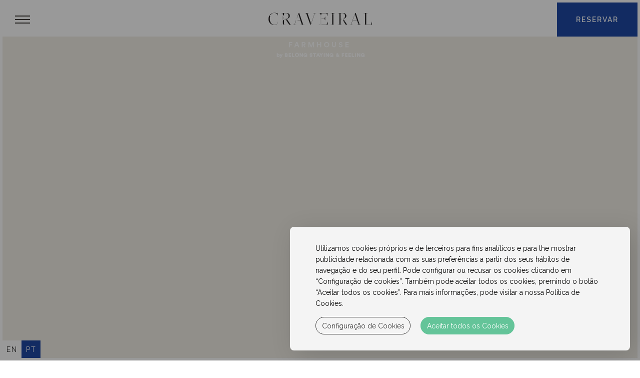

--- FILE ---
content_type: text/html; charset=UTF-8
request_url: https://www.craveiral.pt/m/craveiral-pizzeria
body_size: 10001
content:
<!DOCTYPE html>
<!--[if lt IE 7]>      <html class="no-js lt-ie9 lt-ie8 lt-ie7"> <![endif]-->
<!--[if IE 7]>         <html class="no-js lt-ie9 lt-ie8"> <![endif]-->
<!--[if IE 8]>         <html class="no-js lt-ie9"> <![endif]-->
<!--[if gt IE 8]><!--> <html class="no-js" lang="pt"> <!--<![endif]-->
<head>
<meta http-equiv="Content-Type" content="text/html; charset=utf-8">

<link rel="shortcut icon" href="/craveiralfarmhouse_hotel_bin/favicon.ico">
<title>Craveiral Pizzeria - Craveiral Farmhouse by Belong staying and feeling | Melhor Tarifa Disponível</title>
<!--[if lt IE 9]>
  <script src="https://cdnjs.cloudflare.com/ajax/libs/html5shiv/3.7.2/html5shiv.js"></script>
  <![endif]-->

<meta name="viewport" content="width=device-width, initial-scale=1.0">
<meta http-equiv="X-UA-Compatible" content="ie=edge">
<meta name="keywords" content="Craveiral Farmhouse,São Teotónio,Craveiral,Zambujeira do Mar,Casas,Estúdios,farmlofts,pizzas,horta,animais,cavalos,cão,cães,gato,burros,restaurante,pet-friendly,arte,costa alentejana,responsabilidade ambiental,">
<meta name="description" content="">

<link href="//fonts.googleapis.com/css?family=Raleway:400,600" rel="stylesheet">
<link rel="stylesheet" type="text/css" href="//static.guestcentric.net/cdn/wsbdev/wsbdev_css/lib/bootstrap.min.css">
<link rel="stylesheet" type="text/css" href="/craveiralfarmhouse_hotel_css/template.css">
<!-- Website Modules -->

            
			<!-- Hotjar Tracking Code for https://www.craveiral.pt/ -->
<script>
    (function(h,o,t,j,a,r){
        h.hj=h.hj||function(){(h.hj.q=h.hj.q||[]).push(arguments)};
        h._hjSettings={hjid:2676951,hjsv:6};
        a=o.getElementsByTagName('head')[0];
        r=o.createElement('script');r.async=1;
        r.src=t+h._hjSettings.hjid+j+h._hjSettings.hjsv;
        a.appendChild(r);
    })(window,document,'https://static.hotjar.com/c/hotjar-','.js?sv=');
</script>
			
        




<link rel="preload" href="https://static.guestcentric.net/js/ycal/ycal-min.js" as="script" fetchpriority="high">
<meta name='bannerXML' content='/media/' /><link rel="preload" href="/BannerGadget/css/styles.v01-min.css" as="style" onload="this.onload=null;this.rel='stylesheet'"><script>
                                            // Define dataLayer and the gtag function.
                                            window.dataLayer = window.dataLayer || [];
                                            function gtag(){dataLayer.push(arguments);}
                                            
                                            // Set default consent to 'denied' as a placeholder
                                            // Determine actual values based on your own requirements
                                            gtag('consent', 'default', {
                                                'ad_storage': 'denied',
                                                'ad_user_data': 'denied',
                                                'ad_personalization': 'denied',
                                                'analytics_storage': 'denied'
                                            });
                                        </script><!-- Google Tag Manager (client) -->
    <script>var gtmDataLayer = gtmDataLayer || [];</script>
    <script>
        if (selection = JSON.parse(localStorage.getItem('cookieSelection') !== null)) {
            var selection = JSON.parse(localStorage.getItem('cookieSelection'));
            selection[3] ? gcGoogleTagManager() : null;
        }
        function gcGoogleTagManager() {
            (function(w,d,s,l,i){w[l]=w[l]||[];w[l].push({'gtm.start': new Date().getTime(),event:'gtm.js'});
            var f=d.getElementsByTagName(s)[0],j=d.createElement(s),dl=l!='dataLayer'?'&l='+l:'';j.async=true;
            j.src='//www.googletagmanager.com/gtm.js?id='+i+dl;f.parentNode.insertBefore(j,f);
            })(window,document,'script','gtmDataLayer','GTM-NSGGDDDV');
            gtag('consent', 'update', {
                'ad_storage': 'granted',
                'ad_user_data': 'granted',
                'ad_personalization': 'granted',
                'analytics_storage': 'granted'
            });
        }
    </script>
    <!-- End - Google Tag Manager (client) -->
    <!-- Google webmaster tools verification meta tag (client) -->
	<meta name="google-site-verification" content="bkmEf_Pk9Gi8DklCrsqev6JGPwmbB9l0J5qWEZGIZvE" />
	<!-- End - Google webmaster tools verification meta tag (client) -->
	<script>
                                            // Define dataLayer and the gtag function.
                                            window.dataLayer = window.dataLayer || [];
                                            function gtag(){dataLayer.push(arguments);}
                                            
                                            // Set default consent to 'denied' as a placeholder
                                            // Determine actual values based on your own requirements
                                            gtag('consent', 'default', {
                                                'ad_storage': 'denied',
                                                'ad_user_data': 'denied',
                                                'ad_personalization': 'denied',
                                                'analytics_storage': 'denied'
                                            });
                                        </script>
<!-- Google Universal Analytics (gc) -->
<script>
    if (selection = JSON.parse(localStorage.getItem('cookieSelection') !== null)) {
        var selection = JSON.parse(localStorage.getItem('cookieSelection'));
        selection[1] ? gcGoogleAnalytics() : (window['ga-disable-G-6ZKZHRSWL2'] = true);
    }
    // check if already loaded by 'Google Analytics Code (client)'
    function gcGoogleAnalytics() {
        if (typeof gtag !== 'function') {
            var script = document.createElement('script');
            script.src = 'https://www.googletagmanager.com/gtag/js?id=G-6ZKZHRSWL2';
            script.type = 'text/javascript';
            script.async = 1;
            document.getElementsByTagName('head')[0].appendChild(script);
            window.dataLayer = window.dataLayer || [];
              function gtag(){dataLayer.push(arguments);}
              gtag('js', new Date());
              gtag('consent', 'update', {
                'ad_storage': 'granted',
                'ad_user_data': 'granted',
                'ad_personalization': 'granted',
                'analytics_storage': 'granted'
            });
        }
        gtag('config', 'G-6ZKZHRSWL2');
    }
</script>
<!-- End - Google Universal Analytics (gc) --><link rel="preload" href="/ImageLinkGadget/css/styles.v01-min.css" as="style" onload="this.onload=null;this.rel='stylesheet'"><style>.cookiesOverlay.show{display:block!important;background-color:rgba(0,0,0,.4);position:fixed;height:100%;width:100%;top:0;left:0;z-index:999999}.cookiesOverlay.show .manageCookies{display:none}.cookiesOverlay .manageCookies{top:unset;bottom:-4px;cursor:pointer;left:unset;right:10%;position:fixed;width:fit-content;height:fit-content;font-size:16px;color:#040404;background-color:rgba(255,255,255,.9);box-shadow:10px 10px 50px -1px rgba(0,0,0,.35);padding:.5%;border-radius:8px}.cookiesOverlay .cookiesWarning{display:none}@media only screen and (max-width:720px){.cookiesOverlay .cookiesWarning{min-width:100%;min-height:280px;left:50%;transform:translateX(-50%)}.cookiesOverlay .cookiesWarning .cookiesWarningBtnWrapper{display:flex;flex-direction:column;margin:8px auto 16px}}.cookiesOverlay .cookiesWarning.show{display:flex!important;flex-direction:column;justify-content:center;align-items:flex-start;text-align:start;position:fixed;bottom:20px;right:20px;font-size:14px;letter-spacing:0;line-height:22px;color:#040404;z-index:100002;min-height:216px;max-width:680px;border-radius:8px;background-color:rgba(255,255,255,.9);box-shadow:10px 10px 50px -1px rgba(0,0,0,.15);transition:all .4s}@media screen and (max-width:576px){.cookiesOverlay .cookiesWarning.show{position:relative!important;top:0;overflow-y:scroll;justify-content:unset}}.cookiesOverlay .cookiesWarning.closed{display:none}.cookiesOverlay .cookiesWarning p{margin:0;padding:0}.cookiesOverlay .cookiesWarning .cookiesWarningTxt{display:inline-block;margin:32px auto 8px;width:85%}.cookiesOverlay .cookiesWarning .intro_expanded{margin:32px auto 0;display:inline-block;width:85%;font-size:12px;line-height:22px}.cookiesOverlay .cookiesWarning .intro_expanded .intro_title{font-weight:700;height:28px}.cookiesOverlay .cookiesWarning .switch{display:inline-block;position:relative;white-space:nowrap;cursor:pointer}.cookiesOverlay .cookiesWarning .switch *{box-sizing:border-box;vertical-align:middle}.cookiesOverlay .cookiesWarning .switch input{display:none}.cookiesOverlay .cookiesWarning .switch input:checked~.draggableSwitch{background:#54bf8f;transition:all .2s ease}.cookiesOverlay .cookiesWarning .switch input:checked~.draggableSwitch.disabledSwitch{background:#c5c5c5}.cookiesOverlay .cookiesWarning .switch input:checked~.draggableSwitch:after{transform:translate3d(18px,0,0)}.cookiesOverlay .cookiesWarning .switch input:checked:active~.draggableSwitch:after{transform:translate3d(11px,0,0)}@media all and (min--moz-device-pixel-ratio:0) and (min-resolution:0.001dpcm){.cookiesOverlay .cookiesWarning .switch input:checked:active~.draggableSwitch:after{transform:translate3d(18px,0,0)}}.cookiesOverlay .cookiesWarning .switch input:checked~span:before{transform:scale3d(0,0,0)}.cookiesOverlay .cookiesWarning .switch input[disabled]~.draggableSwitch:before{background:#f2f2f2}.cookiesOverlay .cookiesWarning .switch input[disabled]~.draggableSwitch:after{background:#f2f2f2}.cookiesOverlay .cookiesWarning .switch input:active~.draggableSwitch:after{width:33px}@media all and (min--moz-device-pixel-ratio:0) and (min-resolution:0.001dpcm){.cookiesOverlay .cookiesWarning .switch input:active~.draggableSwitch:after{width:26px}}.cookiesOverlay .cookiesWarning .switch .draggableSwitch{display:inline-block;width:48px;height:30px;position:relative;border-radius:15px;border:1px solid #cecece;transition:all .6s linear}.cookiesOverlay .cookiesWarning .switch .draggableSwitch:before{content:"";position:absolute;top:0;bottom:0;left:0;right:0;border-radius:15px;background:#fff;transition:all .4s ease}.cookiesOverlay .cookiesWarning .switch .draggableSwitch:after{content:"";display:block;width:26px;height:26px;border-radius:13px;background:#fff;box-shadow:0 3px 6px 0 rgba(0,0,0,.2),0 0 2px 0 rgba(0,0,0,.6);position:absolute;top:1px;left:1px;transition:all .2s linear}.cookiesOverlay .cookiesWarning .cookie_descritption{margin:auto;width:85%;height:270px;overflow-y:scroll}@media screen and (max-width:576px){.cookiesOverlay .cookiesWarning .cookie_descritption{height:unset}}.cookiesOverlay .cookiesWarning .cookie_descritption .cookie_name-container{display:flex;justify-content:space-between;align-items:center;margin:0;font-size:12px}.cookiesOverlay .cookiesWarning .cookie_descritption .cookie_name-container .cookie_title{font-weight:700;width:80%;white-space:break-spaces}.cookiesOverlay .cookiesWarning .cookie_descritption .cookie_text-wrapper{display:flex;z-index:99;font-size:12px;line-height:20px}.cookiesOverlay .cookiesWarning .cookie_descritption .cookie_text-wrapper .arrow{position:relative;height:10px;width:10px;margin:18px;align-self:flex-end}.cookiesOverlay .cookiesWarning .cookie_descritption .cookie_text-wrapper .arrow::after,.cookiesOverlay .cookiesWarning .cookie_descritption .cookie_text-wrapper .arrow::before{content:"";position:absolute;bottom:0;width:.1rem;height:100%;transition:all .5s}.cookiesOverlay .cookiesWarning .cookie_descritption .cookie_text-wrapper .arrow::before{left:3px;transform:rotate(45deg);background-color:#3f3f3f}.cookiesOverlay .cookiesWarning .cookie_descritption .cookie_text-wrapper .arrow::after{left:-3px;transform:rotate(-45deg);background-color:#3f3f3f}.open .cookiesOverlay .cookiesWarning .cookie_descritption .cookie_text-wrapper .arrow::after{transform:rotate(45deg)}.cookiesOverlay .cookiesWarning .cookie_descritption .cookie_text-wrapper.open .arrow::before{transform:rotate(-45deg)}.cookiesOverlay .cookiesWarning .cookie_descritption .cookie_text-wrapper.open .arrow::after{transform:rotate(45deg)}.cookiesOverlay .cookiesWarning .cookie_description-wrapper{display:none;margin-bottom:16px}.open .cookiesOverlay .cookiesWarning .cookie_description-wrapper{display:unset}.cookiesOverlay .cookiesWarning .cookie_description-wrapper .cookie_text{font-weight:700;font-size:12px;margin-bottom:4px}@media screen and (max-width:767px){.cookiesOverlay .cookiesWarning .cookie_description-wrapper .tg-wrap{overflow-x:auto;-webkit-overflow-scrolling:touch}}.cookiesOverlay .cookiesWarning .cookie_description-wrapper .tg-wrap .tg{border-collapse:collapse;border-spacing:0;width:100%;text-align:center}.cookiesOverlay .cookiesWarning .cookie_description-wrapper .tg-wrap .tg td{border-color:#656565;border-style:solid;border-width:1px;font-family:Arial,sans-serif;font-size:14px;overflow:hidden;padding:5px 5px;word-break:break-word;min-width:57px}.cookiesOverlay .cookiesWarning .cookie_description-wrapper .tg-wrap .tg th{border-color:#656565;border-style:solid;border-width:1px;font-family:Arial,sans-serif;font-size:14px;font-weight:400;overflow:hidden;padding:5px 5px;word-break:break-word}.cookiesOverlay .cookiesWarning .cookie_description-wrapper .tg-wrap .tg .tg-0pky,.cookiesOverlay .cookiesWarning .cookie_description-wrapper .tg-wrap .tg .tg-jkrl,.cookiesOverlay .cookiesWarning .cookie_description-wrapper .tg-wrap .tg .tg-jpc1{border-color:#656565;font-size:10px;text-align:left;vertical-align:top}.cookiesOverlay .cookiesWarning .cookie_description-wrapper .tg-wrap .tg .tg-4ayl,.cookiesOverlay .cookiesWarning .cookie_description-wrapper .tg-wrap .tg .tg-fymr,.cookiesOverlay .cookiesWarning .cookie_description-wrapper .tg-wrap .tg .tg-n2im{border-color:#656565;font-size:10px;text-align:left;top:-1px;vertical-align:top;will-change:transform}@media screen and (max-width:767px){.cookiesOverlay .cookiesWarning .cookie_description-wrapper .tg-wrap .tg{width:100%!important}.cookiesOverlay .cookiesWarning .cookie_description-wrapper .tg-wrap .tg col{width:auto!important}}.cookiesOverlay .cookiesWarning .cookiesWarningBtnWrapper{width:85%;margin:8px auto 32px}.cookiesOverlay .cookiesWarning .cookiesWarningBtnWrapper .cookiesWarningBtn{background:#54bf8f;font-size:14px;letter-spacing:0;cursor:pointer;display:inline-block;height:35px;width:auto;opacity:.9;border-radius:18px;text-align:center;line-height:35px;padding:0 2%}.cookiesOverlay .cookiesWarning .cookiesWarningBtnWrapper #cookiesWarningMore{background:0 0;color:#232323;border:1px solid #232323;margin-right:8px;transition:all .4s}@media only screen and (max-width:720px){.cookiesOverlay .cookiesWarning .cookiesWarningBtnWrapper #cookiesWarningMore{margin:8px 0}}.cookiesOverlay .cookiesWarning .cookiesWarningBtnWrapper #cookiesWarningClose{color:#fff;border:1px solid #54bf8f;margin-left:8px;transition:all .4s}@media only screen and (max-width:720px){.cookiesOverlay .cookiesWarning .cookiesWarningBtnWrapper #cookiesWarningClose{margin:8px 0}}.cookiesOverlay .cookiesWarning .cookiesWarningBtnWrapper #cookiesWarningClose:hover,.cookiesOverlay .cookiesWarning .cookiesWarningBtnWrapper #cookiesWarningMore:hover{transform:scale(1.025)}.cookiesOverlay .cookiesWarning .divider{display:block;width:100%;height:1px;background:#dad9d9;margin:6px auto}</style>
<meta name="geo.position" content="37.48418669269532; -8.66785076001429" />
<meta name="geo.placename" content="São Teotónio" />
<meta name="generator" content="Guestcentric website builder" />
<meta name="channel" content="mobile"/>
<link rel="canonical" href="https://www.craveiral.pt/craveiral-pizzeria"/>
<!-- Generated Facebook Markup--><meta property="og:title" content="Craveiral Pizzeria" />
<meta property="og:description" content="" />
<meta property="og:image" content="https://www.craveiral.pt/media/craveiral-farmhouse-by-belong-staying-and-feeling-hotel2022_10_17_craveiral_s02_00036-4.webp"/>
<meta  property="og:url" content="https://www.craveiral.pt/craveiral-pizzeria"/>
<meta property="og:type" content="website" />


</head>

<body class="craveiral-pizzeria lang-pt _2areas no-banner gc-6a90df52e4240f81">


			
				<link rel="stylesheet" type="text/css" href="//static.guestcentric.net/cdn/wsbdev/wsbdev_css/mod.loader.06.min.css">
				<div id="loader"><div class="loader"></div></div>
			
		

<header id="topblock">
	<div class="toggleblock">
		<a class="toggle">
			<span class="line line-1"></span>
			<span class="line line-2"></span>
			<span class="line line-3"></span>
		</a>
	</div>
	<div class="quicklinks">
		
<!-- quicklinks -->
<ul><li class="conceito"><a href=/m/conceito>Conceito</a></li><li class="hotel-rooms"><a href=/m/hotel-rooms.html>Casas</a></li><li class="restaurante"><a href=/m/restaurante>FarmTable</a></li><li class="craveiral-pizzeria active"><a href=/m/craveiral-pizzeria>Craveiral Pizzeria</a></li><li class="experiencias"><a href=/m/experiencias>Experiências</a></li><li class="meetings-amp-events"><a href=/m/eventos>Eventos</a></li><li class="hotel-contacts"><a href=/m/hotel-contacts.html>Contactos</a></li></ul>
<!-- //quicklinks -->

	</div>
	<section class="hotellogo">
		<a href="/m/"><span>Craveiral Farmhouse by Belong staying and feeling</span><img src="/craveiralfarmhouse_hotel_bin/hotel_logo.png" alt="Craveiral Farmhouse by Belong staying and feeling" /></a>
	</section>
	
				
					<a class='booktoggle'>reservar</a>
				
			
	<div class="secondarymenu">
		<nav class="navigation">
			
<!-- menu -->
<div class="nav"><ul><li class="Home"><a href="/m/website-oficial" target="_self">Home</a></li><li class="conceito"><a href=/m/conceito>Conceito</a></li><li class="hotel-rooms"><a href=/m/hotel-rooms.html>Casas</a></li><li class="restaurante"><a href=/m/restaurante>FarmTable</a></li><li class="craveiral-pizzeria active"><a href=/m/craveiral-pizzeria>Craveiral Pizzeria</a></li><li class="experiencias"><a href=/m/experiencias>Experiências</a></li><li class="comunidade-craveiral"><a href=/m/comunidade-craveiral>Comunidade Craveiral</a></li><li class="blank-residency-february-2022"><a href=/m/residencia-artistica-blank-100>Residência BLANK100</a></li><li class="meetings-amp-events"><a href=/m/eventos>Eventos</a></li><li class="hotel-gallery"><a href=/m/hotel-gallery.html>Galeria</a></li><li class="hotel-directions"><a href=/m/hotel-directions.html>Localização</a></li><li class="hotel-contacts"><a href=/m/hotel-contacts.html>Contactos</a></li></ul></div>
<!-- //menu -->

		</nav>
		
			
				<section class="socialmedia"><ul></ul></section>
			
		
		<div class="rightMenu"></div>
	</div>
</header>
<section class="logo">
	<a href="/m/"><span>Craveiral Farmhouse by Belong staying and feeling</span><img src="/craveiralfarmhouse_hotel_bin/hotel_logo.png" alt="Craveiral Farmhouse by Belong staying and feeling"/></a>
</section>
<section class="bookinggadget">
	<a href="https://book.craveiral.pt?gc=1979030c88f09c6c6626521262c5e7ff&channelKey=974d82150b02b308a6a79ba2f87acad6" class="button booknow">Reserve Online!</a>
	<div class="book-close"></div>
</section>

<section id="centerblock">
	<article class="flashContainer">
		
	</article>
</section>

<div class="fixedBlock">
	
								<div class="languages">
							
										<ul>
									<li><a href="/m/en/craveiral-pizzeria" title="English" >en</a></li><li><a href="/m/craveiral-pizzeria" title="Português" class="active">pt</a></li>
										</ul>
									
								</div>
							
</div>

<main id="contentblock">
	<section id="c1" class="content">
		<div class="holder">
			<h1>Craveiral Pizzeria</h1>
<hr>
<h4>
<em></em><em>Estas Pizzas são Oportunidades de Vida</em>
</h4>
<h3><em>Craveiral Pizzeria com Vida by In Bocca Al Lupo</em></h3>
<div class="imagelinkgadget panoramic col-xs-12 mobile nolink notext">
	<div class="imglinkWrapper">
		<a  ></a>
		<div class="imgImageWrapper"><a  ><img loading="lazy" src="https://static.guestcentric.net/bin/6a90df52e4240f81/craveiral-farmhouse-by-belong-staying-and-feeling-imageLinkcraveiral_farmtable80.web2.jpg" title="" alt="" /></a></div>
		<div class="imgContentWrapper">
			<div class="tableWrapper">
				<div class="imgTitle"><h4></h4></div>
				<div class="imgDescription"></div>
				<div class="imgLink">
					<a  ><button></button></a>
				</div>
			</div>
		</div>
		<div class="closePopup"><span></span></div>
	</div>
</div>
<p>Era uma vez um empreendimento turístico (Craveiral Farmhouse), uma associação dedicada a jovens com perturbação ligeira do desenvolvimento intelectual (<a href="https://www.vilacomvida.pt/" target="_blank" rel="noopener noreferrer">Associação VilacomVida</a>) e uma pizzaria biológica (<a href="http://www.inboccaallupo.pt/" target="_blank" rel="noopener noreferrer">In Bocca al Lupo</a>), todos eles com vontade de tornar o mundo num sítio um bocadinho mais justo e melhor para todos. Como tantas outras coisas que nascem dentro do Craveiral Farmhouse, também esta surgiu de forma espontânea. Assim, três projetos que aparentemente nada teriam a ver uns com os outros, deram vida à <strong>Craveiral Pizzeria com Vida by In Bocca al Lupo.</strong></p>
<p><strong></strong></p>
<p><strong></strong></p>
		</div>
	</section>
	<section id="c2" class="content">
		<div class="holder">
			<div class="imagelinkgadget mediumvertical col-sm-6 col-xs-12 mobile with-title with-description with-legend">
	<div class="imglinkWrapper">
		<a href="https://www.vilacomvida.pt/" rel="noopener" target="_blank"></a>
		<div class="imgImageWrapper"><a href="https://www.vilacomvida.pt/" rel="noopener" target="_blank"><img loading="lazy" src="https://static.guestcentric.net/bin/6a90df52e4240f81/craveiral-farmhouse-by-belong-staying-and-feeling-imageLink12.png" title="" alt="" /></a></div>
		<div class="imgContentWrapper">
			<div class="tableWrapper">
				<div class="imgTitle"><h4>Associa&ccedil;&atilde;o VilacomVida</h4></div>
				<div class="imgDescription">&Eacute; uma Institui&ccedil;&atilde;o Particular de Solidariedade Social e Organiza&ccedil;&atilde;o N&atilde;o Governamental para a Pessoa com Defici&ecirc;ncia com personalidade jur&iacute;dica. Tem como miss&atilde;o promover a inclus&atilde;o social e a vida aut&oacute;noma.<br/></div>
				<div class="imgLink">
					<a href="https://www.vilacomvida.pt/" rel="noopener" target="_blank"><button>Website</button></a>
				</div>
			</div>
		</div>
		<div class="closePopup"><span></span></div>
	</div>
</div>
<div class="imagelinkgadget mediumvertical col-sm-6 col-xs-12 mobile with-title with-description with-legend">
	<div class="imglinkWrapper">
		<a href="http://www.inboccaallupo.pt/" rel="noopener" target="_blank"></a>
		<div class="imgImageWrapper"><a href="http://www.inboccaallupo.pt/" rel="noopener" target="_blank"><img loading="lazy" src="https://static.guestcentric.net/bin/6a90df52e4240f81/craveiral-farmhouse-by-belong-staying-and-feeling-imageLink2.png" title="" alt="" /></a></div>
		<div class="imgContentWrapper">
			<div class="tableWrapper">
				<div class="imgTitle"><h4>In Bocca Al Lupo Pizzeria</h4></div>
				<div class="imgDescription">Org&acirc;nica, sazonal, gourmet e caseira, a Pizzeria IN BOCCA AL LUPO &eacute; chefiada pelos Chefs Mandillo &amp; Castro que trazem uma nova abordagem &agrave; pizza romana assada no tradicional forno de pedra.<br/></div>
				<div class="imgLink">
					<a href="http://www.inboccaallupo.pt/" rel="noopener" target="_blank"><button>Website</button></a>
				</div>
			</div>
		</div>
		<div class="closePopup"><span></span></div>
	</div>
</div>
		</div>
	</section>
</main>

<footer id="bottomblock">
	<div class="footerlogos" style="position:relative;padding:0;display:flex;justify-content:center;align-items: center;flex-flow:wrap;z-index:2;"><img loading="lazy" class="flogos" style="margin:20px 2%;display:inline-block;max-height:120px;" src="/media/imgs/craveiral-farmhouse-by-belong-staying-and-feeling-footerlogo_compete2020-01.webp" width="297" height="120" alt="" /><img loading="lazy" class="flogos" style="margin:20px 2%;display:inline-block;max-height:120px;" src="/media/imgs/craveiral-farmhouse-by-belong-staying-and-feeling-footerlogo_portugal_2020_cores.webp" width="393" height="120" alt="" /><img loading="lazy" class="flogos" style="margin:20px 2%;display:inline-block;max-height:120px;" src="/media/imgs/craveiral-farmhouse-by-belong-staying-and-feeling-footerue-feder_azulfundo.webp" width="351" height="120" alt="" /><script>
                var elements = document.getElementsByClassName("flogos");
                for (var i=0; i<elements.length; i++) { elements[i].className += " " + "flogos" +i;}
                    </script>
                </div>
	<div class="leftArea">
		<address class="hoteladdress">
			<a class="addressblock" rel="noopener" href="//maps.google.com?q=Craveiral+Farmhouse+-+E.M.+501%2C+Km+4,S%C3%A3o+Teot%C3%B3nio,7630-658" target="_blank">Craveiral Farmhouse - E.M. 501, Km 4, São Teotónio, Odemira 7630-658 Portugal</a>
			<a class="phoneblock" href="tel:+351283249170" target="_blank">+351 28324 9170<br/> <span class='phonelabel'>Chamada para a Rede Fixa Nacional</span></a>
			<a class="emailblock" href="mailto:ola@craveiral.pt" target="_blank">ola@craveiral.pt</a>
			
			
				<section class="socialmedia"><ul></ul></section>
			
		
		</address>
		<nav class="footermenu">
			<ul><li><a style="outline: none;" id="cookiessettings" role="button" tabindex="0">Configuração de Cookies</a></li>
</ul>

		</nav>
		<section id="seals">
			<div class="sealsHolder">
				<div class="security">
					<img src="/craveiralfarmhouse_hotel_bin/footer_gc_seals.png" alt="VeriSign Secured, McAfee Secure, W3C CSS compliant">
				</div>
				<div class="powered">
					<a rel="noopener" href="https://www.guestcentric.com/hotel-website-free-trial" target="_blank"><img src="/craveiralfarmhouse_hotel_bin/footer_poweredby.png" alt="GuestCentric - Hotel website & booking technology"></a>
				</div>
			</div>
		</section>
	</div>
	<div class="rightArea"></div>
</footer>

<script src="https://ajax.googleapis.com/ajax/libs/jquery/3.6.1/jquery.min.js"></script>

<script src="https://static.guestcentric.net/js/ycal/ycal-min.js"></script>
<script src='https://static.guestcentric.net/js/booknow.min.js?v=2026011415767'></script>
<script src="https://static.guestcentric.net/api/bg/?apikey=1979030c88f09c6c6626521262c5e7ff&v=4&nw=1&channelKey=974d82150b02b308a6a79ba2f87acad6"> </script><script  src="/BannerGadget/js/script.v02-min.js"></script><script class="marketingscript" type="text/javascript" src="https://static.guestcentric.net/js/marketing-min.js?v=69778caa0d3b2"></script>
<div id='cookiesOverlay' class='cookiesOverlay'> <div id='cookiesWarning' class='cookiesWarning'> 
            <div class='cookiesWarningTxt'><p>Utilizamos cookies próprios e de terceiros para fins analíticos e para lhe mostrar publicidade relacionada com as suas preferências a partir dos seus hábitos de navegação e do seu perfil. Pode configurar ou recusar os cookies clicando em “Configuração de cookies”. Também pode aceitar todos os cookies, premindo o botão “Aceitar todos os cookies”. Para mais informações, pode visitar a nossa Politica de Cookies.</p></div>
            <div class='intro_expanded'><p class='intro_title'>Configuração de Cookies:</p>
            <p class='intro_text'>Os cookies e outras tecnologias semelhantes são uma parte essencial do funcionamento da nossa Plataforma. O objetivo principal dos cookies é tornar a sua experiência de navegação mais cómoda e eficiente, e poder melhorar os nossos serviços e a própria Plataforma. Também utilizamos cookies para lhe poder mostrar publicidade que seja do seu interesse quando visitar sites e apps de terceiros. Aqui pode encontrar toda a informação sobre os cookies que utilizamos e ativar e/ou desativar os mesmos, de acordo com as suas preferências, exceto os Cookies estritamente necessários para o funcionamento da Plataforma. Deve ter em conta que o bloqueio de alguns tipos de cookies pode afetar a sua experiência na Plataforma e o funcionamento da mesma. Ao premir “Confirmar preferências”, a seleção de cookies que realizou será guardada. Se não selecionou nenhuma opção, premir este botão será equivalente à recusa de todos os cookies. Para mais informações, pode visitar a nossa Politica de Cookies.
    </p>
            <div class='divider'></div></div>
            <div class='cookieWrapper'><div class='cookie_descritption'>
            <label for='necessaryCookies' class='switch cookie_name-container'><span class='cookie_title'>Cookies Estritamente Necessários</span> <input id='necessaryCookies' type='checkbox' checked='' disabled> <span class='disabledSwitch draggableSwitch' draggable='true'></span> </label>
            <div class='cookie_text-wrapper'> <p class='cookie_text'>Estes cookies são necessários para o funcionamento da Plataforma e não se podem desativar nos nossos sistemas. Normalmente, são configurados em resposta a ações levadas a cabo por si para receber serviços, tais como definir as suas preferências de privacidade, iniciar sessão no site ou preencher formulários. Pode configurar o seu navegador para bloquear ou alertá-lo sobre a presença desses cookies, mas algumas partes da Plataforma não funcionarão.<div class='arrow'></div></div>
            <div class='cookie_text-divider divider'></div> <div class='cookie_description-wrapper'> <p class='cookie_text'>Lista de Cookies:</p>
                <div class='tg-wrap'><table class='tg'>
                    <thead>
                    <tr>
                        <th class='tg-n2im'><span style='font-weight:bold;font-style:normal;text-decoration:none'>Nome</span></th>
                        <th class='tg-n2im'><span style='font-weight:700;font-style:normal;text-decoration:none'>Fornecedor</span></th>
                        <th class='tg-n2im'><span style='font-weight:700;font-style:normal;text-decoration:none'>Objetivo</span></th>
                        <th class='tg-n2im'><span style='font-weight:700;font-style:normal;text-decoration:none'>Termo</span></th>
                    </tr>
                    </thead>
                    <tbody>
                    <tr>
                        <td class='tg-jkrl'><span style='font-weight:400;font-style:normal;text-decoration:none'>PHPSESSID</span></td>
                        <td class='tg-jkrl'><span style='font-weight:400;font-style:normal;text-decoration:none'>Guestcentric</span></td>
                        <td class='tg-jkrl'><span style='font-weight:400;font-style:normal;text-decoration:none'>Used to manage user sessions</span></td>
                        <td class='tg-jkrl'><span style='font-weight:400;font-style:normal;text-decoration:none'>Session</span></td>
                    </tr>
                    </tbody>
                    </table>
                </div>
            </div>
            <label for='StatisticsCookies' class='switch cookie_name-container'> <span class='cookie_title'>Cookies de Análise</span> 
            <input id='StatisticsCookies' type='checkbox'> <span class='draggableSwitch' draggable='true'></span> </label>
            <div class='cookie_text-wrapper'> <p class='cookie_text'>Estes cookies permitem-nos contar as visitas e fontes de tráfego para que possamos medir e melhorar o desempenho da nossa Plataforma. Eles ajudam-nos a saber quais são as páginas mais e menos populares, e a ver quantas pessoas visitam o site. Se não permitir estes cookies, não saberemos quando visitou a nossa Plataforma.<div class='arrow'></div> </div>
            <div class='cookie_text-divider divider'></div> <div class='cookie_description-wrapper'> <p class='cookie_text'>Lista de Cookies:</p>
                <div class='tg-wrap'><table class='tg'>
                    <thead>
                    <tr>
                        <th class='tg-fymr'><span style='font-weight:bold;font-style:normal;text-decoration:none'>Nome</span></th>
                        <th class='tg-fymr'><span style='font-weight:700;font-style:normal;text-decoration:none'>Fornecedor</span></th>
                        <th class='tg-fymr'><span style='font-weight:700;font-style:normal;text-decoration:none'>Objetivo</span></th>
                        <th class='tg-fymr'><span style='font-weight:700;font-style:normal;text-decoration:none'>Termo</span></th>
                    </tr>
                    </thead>
                    <tbody>
                    <tr>
                        <td class='tg-0pky'><span style='font-weight:400;font-style:normal;text-decoration:none'>_ga</span></td>
                        <td class='tg-0pky'><span style='font-weight:400;font-style:normal;text-decoration:none'>Google</span></td>
                        <td class='tg-0pky'><span style='font-weight:400;font-style:normal;text-decoration:none'>Used to distinguish users</span></td>
                        <td class='tg-0pky'><span style='font-weight:400;font-style:normal;text-decoration:none'>2 years</span></td>
                    </tr>
                    <tr>
                        <td class='tg-0pky'><span style='font-weight:400;font-style:normal;text-decoration:none'>_gid</span></td>
                        <td class='tg-0pky'><span style='font-weight:400;font-style:normal;text-decoration:none'>Google</span></td>
                        <td class='tg-0pky'><span style='font-weight:400;font-style:normal;text-decoration:none'>Used to distinguish users</span></td>
                        <td class='tg-0pky'><span style='font-weight:400;font-style:normal;text-decoration:none'>24 hours</span></td>
                    </tr>
                    <tr>
                        <td class='tg-0pky'><span style='font-weight:400;font-style:normal;text-decoration:none'>_gat_gcTracker</span></td>
                        <td class='tg-0pky'><span style='font-weight:400;font-style:normal;text-decoration:none'>Google</span></td>
                        <td class='tg-0pky'><span style='font-weight:400;font-style:normal;text-decoration:none'>Throttle Request Rate</span></td>
                        <td class='tg-0pky'><span style='font-weight:400;font-style:normal;text-decoration:none'>1 minute</span></td>
                    </tr>
                    </tbody>
                    </table>
                </div>
            </div>

            <label for='advancedCookies' class='switch cookie_name-container'> <span class='cookie_title'>Cookies de Funcionalidade ou Personalização</span> <input id='advancedCookies' type='checkbox'> <span class='draggableSwitch' draggable='true'></span> </label>
            <div class='cookie_text-wrapper'> <p class='cookie_text'>Estes cookies permitem que a Plataforma ofereça uma melhor funcionalidade e personalização. Podem ser estabelecidos por nós ou por terceiros cujos serviços adicionámos às nossas páginas. Se não permitir estes cookies, alguns dos nossos serviços poderão não funcionar corretamente.<div class='arrow'></div> </div>
            <div class='cookie_text-divider divider'></div> <div class='cookie_description-wrapper'> <p class='cookie_text'>Lista de Cookies:</p> 
            <div class='tg-wrap'><table class='tg'>
            <thead>
              <tr>
                <th class='tg-4ayl'><span style='font-weight:bold;font-style:normal;text-decoration:none'>Nome</span></th>
                <th class='tg-4ayl'><span style='font-weight:700;font-style:normal;text-decoration:none'>Fornecedor</span></th>
                <th class='tg-4ayl'><span style='font-weight:700;font-style:normal;text-decoration:none'>Objetivo</span></th>
                <th class='tg-4ayl'><span style='font-weight:700;font-style:normal;text-decoration:none'>Termo</span></th>
              </tr>
            </thead>
            <tbody>
              <tr>
                <td class='tg-jpc1'><span style='font-weight:400;font-style:normal;text-decoration:none'>GCShoppingActivations_&lt;GCID&gt;_BEST_RATE_GUARANTEED</span></td>
                <td class='tg-jpc1'><span style='font-weight:400;font-style:normal;text-decoration:none'>Guestcentric</span></td>
                <td class='tg-jpc1'><span style='font-weight:400;font-style:normal;text-decoration:none'>Popup display control. Stores a true/false flag that indicates if the popup was already displayed.</span></td>
                <td class='tg-jpc1'><span style='font-weight:400;font-style:normal;text-decoration:none'>10 minutes</span></td>
              </tr>
              <tr>
                <td class='tg-jpc1'><span style='font-weight:400;font-style:normal;text-decoration:none'>GCShoppingActivations_&lt;GCID&gt;_LAST_RESERVATION</span></td>
                <td class='tg-jpc1'><span style='font-weight:400;font-style:normal;text-decoration:none'>Guestcentric</span></td>
                <td class='tg-jpc1'><span style='font-weight:400;font-style:normal;text-decoration:none'>Popup display control. Stores a true/false flag that indicates if the popup was already displayed.</span></td>
                <td class='tg-jpc1'><span style='font-weight:400;font-style:normal;text-decoration:none'>10 minutes</span></td>
              </tr>
              <tr>
                <td class='tg-jpc1'><span style='font-weight:400;font-style:normal;text-decoration:none'>GCShoppingActivations_&lt;GCID&gt;_LAST_RESERVATIONS</span></td>
                <td class='tg-jpc1'><span style='font-weight:400;font-style:normal;text-decoration:none'>Guestcentric</span></td>
                <td class='tg-jpc1'><span style='font-weight:400;font-style:normal;text-decoration:none'>Popup display control. Stores a true/false flag that indicates if the popup was already displayed.</span></td>
                <td class='tg-jpc1'><span style='font-weight:400;font-style:normal;text-decoration:none'>10 minutes</span></td>
              </tr>
              <tr>
                <td class='tg-jpc1'><span style='font-weight:400;font-style:normal;text-decoration:none'>GCShoppingActivations_&lt;GCID&gt;_LAST_WEEK_STAYS</span></td>
                <td class='tg-jpc1'><span style='font-weight:400;font-style:normal;text-decoration:none'>Guestcentric</span></td>
                <td class='tg-jpc1'><span style='font-weight:400;font-style:normal;text-decoration:none'>Popup display control. Stores a true/false flag that indicates if the popup was already displayed.</span></td>
                <td class='tg-jpc1'><span style='font-weight:400;font-style:normal;text-decoration:none'>10 minutes</span></td>
              </tr>
              <tr>
                <td class='tg-jpc1'><span style='font-weight:400;font-style:normal;text-decoration:none'>GCShoppingActivations_&lt;GCID&gt;TODAY_BEST_OFFER</span></td>
                <td class='tg-jpc1'><span style='font-weight:400;font-style:normal;text-decoration:none'>Guestcentric</span></td>
                <td class='tg-jpc1'><span style='font-weight:400;font-style:normal;text-decoration:none'>Popup display control. Stores a true/false flag that indicates if the popup was already displayed.</span></td>
                <td class='tg-jpc1'><span style='font-weight:400;font-style:normal;text-decoration:none'>10 minutes</span></td>
              </tr>
              <tr>
                <td class='tg-jpc1'><span style='font-weight:400;font-style:normal;text-decoration:none'>GCShoppingVisits_&lt;GCID&gt;</span></td>
                <td class='tg-jpc1'><span style='font-weight:400;font-style:normal;text-decoration:none'>Guestcentric</span></td>
                <td class='tg-jpc1'><span style='font-weight:400;font-style:normal;text-decoration:none'>Count visits to control popup display</span></td>
                <td class='tg-jpc1'><span style='font-weight:400;font-style:normal;text-decoration:none'>1 Month</span></td>
              </tr>
              <tr>
                <td class='tg-jpc1'><span style='font-weight:400;font-style:normal;text-decoration:none'>GCShoppingRecovery_&lt;GCID&gt;_EXIT</span></td>
                <td class='tg-jpc1'><span style='font-weight:400;font-style:normal;text-decoration:none'>Guestcentric</span></td>
                <td class='tg-jpc1'><span style='font-weight:400;font-style:normal;text-decoration:none'>Display shopping recovery</span></td>
                <td class='tg-jpc1'><span style='font-weight:400;font-style:normal;text-decoration:none'>1 Month</span></td>
              </tr>
            </tbody>
            </table></div>
            </div>
            <!-- 
            <label for='thirdPartyCookies' class='switch cookie_name-container'> <span class='cookie_title'>Third Party cookies</span> 
            <input id='thirdPartyCookies' type='checkbox' checked=''> <span class='draggableSwitch' draggable='true'></span> </label>
            <div class='cookie_text-wrapper'> <p class='cookie_text'>Estes cookies permitem-nos contar as visitas e fontes de tráfego para que possamos medir e melhorar o desempenho da nossa Plataforma. Eles ajudam-nos a saber quais são as páginas mais e menos populares, e a ver quantas pessoas visitam o site. Se não permitir estes cookies, não saberemos quando visitou a nossa Plataforma.<div class='arrow'></div> </div>
            <div class='cookie_text-divider divider'></div> <div class='cookie_description-wrapper'> <p class='cookie_text'>Lista de Cookies:</p>
                <div class='tg-wrap'><table class='tg'>
                    <thead>
                    <tr>
                        <th class='tg-fymr'><span style='font-weight:bold;font-style:normal;text-decoration:none'>Nome</span></th>
                        <th class='tg-fymr'><span style='font-weight:700;font-style:normal;text-decoration:none'>Fornecedor</span></th>
                        <th class='tg-fymr'><span style='font-weight:700;font-style:normal;text-decoration:none'>Objetivo</span></th>
                        <th class='tg-fymr'><span style='font-weight:700;font-style:normal;text-decoration:none'>Termo</span></th>
                    </tr>
                    </thead>
                    <tbody>
                    <tr>
                        <td class='tg-0pky'><span style='font-weight:400;font-style:normal;text-decoration:none'>_ga</span></td>
                        <td class='tg-0pky'><span style='font-weight:400;font-style:normal;text-decoration:none'>Google</span></td>
                        <td class='tg-0pky'><span style='font-weight:400;font-style:normal;text-decoration:none'>Used to distinguish users</span></td>
                        <td class='tg-0pky'><span style='font-weight:400;font-style:normal;text-decoration:none'>2 years</span></td>
                    </tr>
                    <tr>
                        <td class='tg-0pky'><span style='font-weight:400;font-style:normal;text-decoration:none'>_gid</span></td>
                        <td class='tg-0pky'><span style='font-weight:400;font-style:normal;text-decoration:none'>Google</span></td>
                        <td class='tg-0pky'><span style='font-weight:400;font-style:normal;text-decoration:none'>Used to distinguish users</span></td>
                        <td class='tg-0pky'><span style='font-weight:400;font-style:normal;text-decoration:none'>24 hours</span></td>
                    </tr>
                    <tr>
                        <td class='tg-0pky'><span style='font-weight:400;font-style:normal;text-decoration:none'>_gat_gcTracker</span></td>
                        <td class='tg-0pky'><span style='font-weight:400;font-style:normal;text-decoration:none'>Google</span></td>
                        <td class='tg-0pky'><span style='font-weight:400;font-style:normal;text-decoration:none'>Throttle Request Rate</span></td>
                        <td class='tg-0pky'><span style='font-weight:400;font-style:normal;text-decoration:none'>1 minute</span></td>
                    </tr>
                    </tbody>
                    </table>
                </div>
            </div>
            -->
            </div> </div>
            <div class='cookiesWarningBtnWrapper'>
            <div id='cookiesWarningMore' class='cookiesWarningBtn'>Configuração de Cookies</div>
            <div id='cookiesWarningClose' class='cookiesWarningBtn'>Aceitar todos os Cookies</div> </div> </div> </div><script>var settingsText='Confirmar preferências'; $(".intro_expanded").hide(),$(".cookieWrapper").hide();var width=$(".cookiesWarning").width(),selection=[];function showModal(){$("#cookiesOverlay").addClass("show"),$("#cookiesWarning").addClass("show")}function hideModal(){$("#cookiesOverlay").removeClass("show"),$("#cookiesWarning").removeClass("show"),$("a#cookiessettings").removeClass("hide")}function loadContent(){!0===selection[1]&&("function"==typeof googleTagAnalyticsSrc&&googleTagAnalyticsSrc(),"function"==typeof gcGoogleAnalytics&&gcGoogleAnalytics(),"function"==typeof clientGoogleAnalytics&&clientGoogleAnalytics()),!0===selection[2]&&"undefined"!=typeof shoppingActivation&&"undefined"!=typeof shoppingRecovery&&(shoppingActivation.init(),shoppingRecovery.init()),!0===selection[3]&&("function"===typeof gcGoogleTagManager&&gcGoogleTagManager(),"function"===typeof gcGoogleTagManagerSph&&gcGoogleTagManagerSph())}function updateSwitchState(){null!==localStorage.getItem("cookieSelection")&&(selection=JSON.parse(localStorage.getItem("cookieSelection")),$(".cookie_descritption input").each((function(i){$(this).prop("checked",selection[i])})))}null!==localStorage.getItem("cookieSelection")&&(updateSwitchState(),!0===(selection=JSON.parse(localStorage.getItem("cookieSelection")))[2]&&"undefined"!=typeof shoppingActivation&&"undefined"!=typeof shoppingRecovery&&(shoppingActivation.init(),shoppingRecovery.init())),null==localStorage.getItem("cookieSelection")?($("#cookiesOverlay").addClass("show"),$("#cookiesWarning").addClass("show"),width=$(".cookiesWarning").width(),$("a#cookiessettings").addClass("hide")):(selection=JSON.parse(localStorage.getItem("cookieSelection")),$("a#cookiessettings").removeClass("hide")),$(".manageCookies").on("click",(function(e){showModal()})),$("a#cookiessettings").on("click",(function(e){showModal()})),$("#cookiesWarningMore").on("click",(function(e){$("#cookiesWarningMore").text()===settingsText&&(selection=[],$(".cookie_descritption input").each((function(i){selection.push($(this).is(":checked"))})),localStorage.setItem("cookieSelection",JSON.stringify(selection)),loadContent(),hideModal(),updateSwitchState()),$(".cookiesWarning").css("width",width),$(window).width()<576&&$(".cookiesOverlay .cookiesWarning.show").attr("style","height: 100%;"),$(".cookiesWarningTxt").hide(200),$(".intro_expanded").show(200),$(".cookieWrapper").show(200),$("#cookiesWarningMore").text(settingsText)})),$("#cookiesWarningClose").on("click",(function(e){selection=[!0,!0,!0,!0],localStorage.setItem("cookieSelection",JSON.stringify(selection)),loadContent(),hideModal(),$("#cookiesOverlay").show(200).addClass("button"),updateSwitchState(),selection.forEach((e,i)=>{selection[i]=+selection[i]}),$('input[name="ck"').length&&$('input[name="ck"').attr("value",selection.join(""))})),$(".cookie_text-wrapper").on("click",(function(e){$(this).next().next().is(":hidden")?($(this).addClass("open"),$(this).next().next().show(200)):($(this).removeClass("open"),$(this).next().next().hide(200))})),$(".cookie_description-wrapper").on("click",(function(e){$(this).is(":hidden")?($(this).prev().prev().addClass("open"),$(this).show(200)):($(this).prev().prev().removeClass("open"),$(this).hide(200))}));</script>

<!-- Website Libs -->

<script defer type="text/javascript" src="//static.guestcentric.net/cdn/wsbdev/wsbdev_bin/js/gc-website.min.js"></script>
<!-- Website Javascript -->
<script defer type="text/javascript" src="//static.guestcentric.net/cdn/wsbdev/wsbdev_bin/js/plugins/gcBookingGadgetCustom/gcBookingGadgetCustom.min.js"></script>
<script defer type="text/javascript" src="//cdnjs.cloudflare.com/ajax/libs/flickity/2.0.8/flickity.pkgd.min.js"></script>
<script defer type="text/javascript" src="/craveiralfarmhouse_hotel_bin/js/template.min.js"></script>
<!-- end -->



</body>
</html>

--- FILE ---
content_type: text/css
request_url: https://www.craveiral.pt/craveiralfarmhouse_hotel_css/template.css
body_size: 15057
content:
html, body, div, span, applet, object, iframe,
h1, h2, h3, h4, h5, h6, p, blockquote, pre,
a, abbr, acronym, address, big, cite, code,
del, dfn, em, font, img, ins, kbd, q, s, samp,
small, strike, strong, sub, sup, tt, var,
b, u, i, center,
dl, dt, dd, ol, ul, li,
fieldset, form, label, legend,
table, caption, tbody, tfoot, thead, tr, th, td {
    margin: 0;
    padding: 0;
    border: 0;
    outline: 0;
    font-size: 100%;
    vertical-align: baseline;
    background: transparent;
}

ol, ul {
    list-style: none;
}
blockquote, q {
    quotes: none;
}
blockquote:before, blockquote:after,
q:before, q:after {
    content: '';
    content: none;
}

/* remember to define focus styles! */
:focus {
    outline: 0;
}

/* remember to highlight inserts somehow! */
ins {
    text-decoration: none;
}
del {
    text-decoration: line-through;
}

/* tables still need 'cellspacing="0"' in the markup */
table {
    border-collapse: collapse;
    border-spacing: 0;
}

/** typo **/

body {
    font-family: 'Raleway', sans-serif;
    font-size: 16px;
    line-height: 32px;
    font-weight: 400;
    color: #535353;
    background: #ffffff;
    margin: 0;
    text-align: center;
    letter-spacing: 0;
    text-rendering: optimizeLegibility !important;
    -webkit-font-smoothing: antialiased !important;
}

body:after {
    content: "";
    position: fixed;
    border: 5px solid #ffffff;
    top: 0;
    left: 0;
    width: 100%;
    height: 100%;
    z-index: 999;
    pointer-events: none;
}

/* body::-webkit-scrollbar {
    display: none;
} */

body.menuOpened {
    overflow-y: hidden;
}

a:visited, a, a:link, a:focus {
  border: 0px;
  outline: 0px;
  color: #C4A891;
  text-decoration: none;
}

a:hover {
    color: #1E48A3;
}

nav ul, .languages ul {
    padding: 0;
}

.languages li {
    display: inline-block;
}

hr {
    border: none;
    padding: 20px 0;
    margin: 10px 0;
    overflow: visible;
    clear: both;
    display: block;
}

section {
    clear: both;
    overflow: hidden;
}

*::-moz-selection {
  background-color: #3d3838;
  color: #d7d7d7;
}

*::selection {
  background-color: #3d3838;
  color: #d7d7d7;
}

/** typo **/
@font-face {
    font-family: 'Regal', serif;
    src: url('PFRegalDisplayPro-Regular.woff') format('woff');
    font-weight: normal;
    font-style: normal;
}

/*
 * website sprite image
 */

.bx-controls a.bx-prev, .bx-controls a.bx-next,
.hotellogo,
#contentblock h6,
.mediumvertical0:before, .mediumvertical0:after, .rightArea::after,
.medium2x21:after, .medium2x23:after, .medium2x25:after, .medium2x27:after, .medium2x29:after,
.socialmedia li a,
#centerblock .flashContainer .promotionsgadget::before,
.no-banner .hotellogo, .scroll1 .hotellogo,
#loader::before
{
    background-image: url("../craveiralfarmhouse_hotel_bin/sprite.webp") !important;
    background-size: 637px auto;
    background-repeat: no-repeat;
}

/*
 * loader area
 */

@-webkit-keyframes loadingAnimation {
    from {opacity: 0;}
    to {opacity: 1;}
}

@keyframes loadingAnimation {
    from {opacity: 0;}
    to {opacity: 1;}
}

#loader {
    background: #C4A891;
    position: relative;
}

#loader::before {
    content: "";
    display: block;
    position: absolute;
    width: 240px;
    height: 89px;
    left: 50%;
    margin-left: -120px;
    top: 50%;
    margin-top: -44.5px;
    z-index: 999;
    pointer-events: none;
    -webkit-animation: loadingAnimation 2s;
    animation: loadingAnimation 2s;
}

body #loader:after {
    content: "";
    position: absolute;
    bottom: 20px;
    left: 32px;
    width: 140px;
    height: 25px;
    background: url("../craveiralfarmhouse_hotel_bin/gc_loading.png") no-repeat;
    margin-left: 0;
}

#loader .loader {
    margin: -20px 0 0 -20px;
    width: 3em;
    height: 3em;
    border-top: 0.2em solid rgba(255, 255, 255, 0);
    border-right: 0.2em solid rgba(255, 255, 255, 0.1);
    border-bottom: 0.2em solid rgba(255, 255, 255, 0.2);
    border-left: 0.2em solid rgba(255, 255, 255, 0.3);
    display: none;
}

/**
  * Website areas
  **/

#topblock {
    opacity: 1;
    position: absolute;
    top: 0;
    left: 0;
    padding: 5px;
    width: 100%;
    height: 73px;
    background: none;
    z-index: 20;
    -webkit-transition-property: top;
    -o-transition-property: top;
    transition-property: top;
    -webkit-transition-duration: 0.50s;
         -o-transition-duration: 0.50s;
            transition-duration: 0.50s;
    -webkit-transition-timing-function: ease-in-out;
         -o-transition-timing-function: ease-in-out;
            transition-timing-function: ease-in-out;
}

.scroll1 #topblock {
    top: -73px;

}

.scroll1 #topblock, .no-banner #topblock {
    background: #ffffff;
    position: fixed;
    top: 0;
}

.scroll1 #topblock .toggleblock, .no-banner #topblock .toggleblock,
.scroll1 #topblock .booktoggle, .no-banner #topblock .booktoggle {
    height: 68px;
    line-height: 68px;
}

.scroll1 #topblock .toggle span, .no-banner #topblock .toggle span {
    background: #3D3A37;
}

#centerblock {
    position: absolute;
    top: 0;
    left: 0;
    right: 0;
    z-index: 10;
    top: 0;
    padding: 5px;
}

#contentblock {
    position: relative;
    z-index: 11;
    background: #fff;
    overflow: hidden;
}

.no-banner #contentblock {
    margin-top: 72px;
}

#bottomblock {
    position: relative;
    background: #303030;
    z-index: 11;
    padding: 0;
    min-height: 500px;
}

/** languages area **/

.languages {
    position: relative;
    float: left;
    z-index: 3;
    opacity: 1;
    height: 35px;
}

.languages ul {
    position: relative;
    overflow: hidden;
}

.languages li {
    display: inline-block;
}

.languages li a {
    font-family: 'Raleway', sans-serif;
    width: 38px;
    height: 35px;
    display: block;
    line-height: 36px;
    font-size: 14px;
    letter-spacing: 2px;
    text-transform: uppercase;
    color: #323232;
    background: #fff;
    -webkit-transition: all 0.5s ease-in-out;
    -o-transition: all 0.5s ease-in-out;
    transition: all 0.5s ease-in-out;
}

.languages li a.active, .languages li a:hover {
    background: #1E48A3;
    color: #fff;
}


/** languages on tablets **/

.languages .langButton {
    position: absolute;
    top: 0;
    right: 0;
    width: 35px;
    height: 35px;
}

.languagesOpened .languages ul a {
    opacity: 1;
    filter:alpha(opacity=100);
    background: #fff;
}

.languagesOpened .languages li a.active {
    background: #1E48A3;
}


/** hotel logo area **/

.hotellogo {
    position: absolute;
    width: 104px;
    height: 63px;
    background-position: -306px -43px;
    top: 4px;
    left: 50%;
    margin-left: -52px;
    text-indent: -9999px;
}

.hotellogo a {
    display: block;
    position: relative;
    height: 64px;
}

.hotellogo, .hotellogo img {
    display: none;
}

.scroll2 .hotellogo,
.no-banner .hotellogo {
    display: block;
}

.logo {
    position: absolute;
    width: 460px;
    height: 56px;
    top: 50%;
    margin-top: -28px;
    left: 50%;
    margin-left: -230px;
    z-index: 11;
}

.logo a {
    display: block;
    height: 100%;
    position: relative;
    overflow: hidden;
}

.logo a span {
    text-indent: -9999px;
    display: block;
    line-height: 0;
    overflow: hidden;
}

.logo img {
    display: block;
    width: 460px;
}

.scroll1 .logo img, .no-banner .logo img {
    display: none;
}

.scroll1 .logo,
.no-banner .logo {
    /*width: 176px;
    height: 53px;
    display: block;
    background-position: -450px -402px;
    z-index: 1;
    top: 9px;
    margin-left: -88px;*/
    display: none;
}

.no-banner .hotellogo,
.scroll1 .hotellogo {
    top: 50%;
    width: 209px;
    height: 27px;
    display: block;
    margin-top: -13.5px;
    margin-left: -104.5px;
    background-position: 1px -270px;

}

*, :after, :before {
    -webkit-box-sizing: border-box;
    box-sizing: border-box;
}

/** Booking engine area **/

.booktoggle {
    /*position: relative;
    margin: 0;
    overflow: visible;*/
    font-weight: 600;
    color: #fff;
    font-size: 14px;
    line-height: 73px;
    /*text-align: center;*/
    /*padding: 0;*/
    float: right;
    /*display: block;*/
    width: auto;
    height: 73px;
    padding-left: 3%;
    padding-right: 3%;
    letter-spacing: 2px;
    background: #1E48A3;
    z-index: 1;
    text-transform: uppercase;
    -webkit-transition: background 0.5s ease-in-out;
    -o-transition: background 0.5s ease-in-out;
    transition: background 0.5s ease-in-out;
    cursor: pleftAreanter;
}

.scroll2 .booktoggle,
.with-bannerImg .booktoggle {
    position: fixed;
    right: 0;
}

.booktoggle:hover {
    /*position: relative;*/
    color: #fff;
    background: #C4A891;
    text-decoration: none;
}

/**
  * Booking engine area
  **/

.bookinggadget {
    position: fixed;
    width: 400px;
    height: 100%;
    background: #3D3A37;
    padding: 80px 40px;
    top: 0;
    right: -400px;
    z-index: 99;
    overflow-y: scroll;
    -webkit-transition: right 0.5s ease-in-out;
    -o-transition: right 0.5s ease-in-out;
    transition: right 0.5s ease-in-out;
}

.bookinggadget::-webkit-scrollbar {
    display: none;
}

.bookinggadget .gcBookingGadget.gc_sh {
    display: none;
}

.beOpened .bookinggadget {
    right: 0;
}

.bookinggadget .selectHotel, .mobile.beOpened .button.booknow {
    display: none;
}

.bookinggadget label {
    display: block;
    line-height: 40px;
    text-align: center;
    font-size: 14px;
    letter-spacing: 1.5px;
    color: #fff;
    text-transform: uppercase;
    font-family: 'Raleway', sans-serif;
}

.bookinggadget select,
.bookinggadget input {
    -webkit-appearance: none;
    -moz-appearance: none;
    appearance: none;
    border-radius: 0;
    border: 2px solid #535353;
    color: #fff;
    letter-spacing: 1px;
    text-transform: uppercase;
    font-weight: bold;
    padding: 0 20px;
    height: 40px;
    width: 100%;
    background: url(../craveiralfarmhouse_hotel_bin/sprite.webp) no-repeat;
    background-size: 637px auto;
    -webkit-appearance: none;
    -moz-appearance: none;
    text-indent: 1px;
    font-size: 14px;
}

.bookinggadget select option {
    color: #1b1b1b;
}

.bookinggadget select option.selected {
    color: #fff;
}

.bookinggadget .selectPromocode {
    display: none;
}

.bookinggadget .col-md-12 select {
    /*background-position: right -575px;*/
    background-position: right -1209px;
}

.bookinggadget .col-md-6 select {
    background-position: right -1209px;
}

.bookinggadget .datepicker {
    display: block !important;
    opacity: 1 !important;
    position: relative;
    width: 100%;
    background: none;
    margin: 0;
    clear: both;
    margin: 0;
    padding: 0;
    z-index: 12;
}

.bookinggadget .datepicker .legend_selcheckin {
    font-style: italic;
    font-weight: 400;
    font-size: 16px;
    line-height: 44px;
    color: #7b7b7b;
}

.bookinggadget .ui-widget.ui-widget-content {
    border-radius: 0;
    color: #fff;
    text-transform: uppercase;
    letter-spacing: 2px;
    padding: 0 6px;
    font-size: 0.8em;
    text-align: center;
    width: 100%;
    background: none;
    border: 4px double #535353;
}

.bookinggadget .ui-datepicker .ui-datepicker-header {
    background: none;
    border: none;
}

.bookinggadget .ui-datepicker .ui-datepicker-title {
    line-height: 50px;
    font-family: 'Raleway', sans-serif;
    /*text-transform: uppercase;
    font-size: 16px;
    letter-spacing: 2px;*/
    color: #fff;
}

.bookinggadget .ui-datepicker .ui-datepicker-prev,
.bookinggadget .ui-datepicker .ui-datepicker-next {
    line-height: 50px;
    height: 50px;
    width: 20px;
    opacity: 1;
    border: none;
    border-radius: 0;
    background-color: transparent;
}

.bookinggadget .ui-widget-header .ui-icon {
    background: url("../craveiralfarmhouse_hotel_bin/sprite.webp") no-repeat;
    background-size: 637px auto;
    opacity: 0.6;
    -webkit-transition: opacity 0.5s ease-in-out;
    -o-transition: opacity 0.5s ease-in-out;
    transition: opacity 0.5s ease-in-out;
}

.bookinggadget .ui-widget-header .ui-icon:hover {
    opacity: 1;
}


.bookinggadget .ui-datepicker .ui-datepicker-prev span {
    background-position: -604px -1182px;
    height: 22px;
    margin-top: -2px;
    margin-left: -3px;
}

.bookinggadget .ui-datepicker .ui-datepicker-next span {
    background-position: -608px -1147px;
    height: 22px;
    margin-top: -2px;
    margin-left: -15px;
}

.bookinggadget .ui-state-default,
.bookinggadget .ui-widget-content .ui-state-default,
.bookinggadget .ui-widget-header .ui-state-default,
.bookinggadget .ui-button, html
.bookinggadget .ui-button.ui-state-disabled:hover,
html .bookinggadget .ui-button.ui-state-disabled:active {
    font-weight: bold;
    border: 1px solid #252525;
    background: #252525;
    font-size: 12px;
    text-align: center;
    color: #fff;
}

.bookinggadget .dp-highlight .ui-state-default {
    background: #1E48A3;
    border: 1px solid #1E48A3;
    color: #fff;
}

.bookinggadget .ui-state-highlight,
.bookinggadget .ui-widget-content .ui-state-highlight,
.bookinggadget .ui-widget-header .ui-state-highlight {
    background: #1E48A3;
    border: 1px solid #1E48A3;
    color: #fff;
}

.bookinggadget .ui-state-active,
.bookinggadget .ui-widget-content .ui-state-active,
.bookinggadget .ui-widget-header .ui-state-active,
.bookinggadget a.ui-button:active,
.bookinggadget .ui-button:active,
.bookinggadget .ui-button.ui-state-active:hover {
    background: #1E48A3;
    border: 1px solid #1E48A3;
    color: #fff;
}

.bookinggadget .selectDate input,
.bookinggadget .selectDate .calicon {
    opacity: 0;
    display: none;
}

label[for='selectCheckin'], label[for='selectCheckout'] {
    display: inline-block;
    /*padding-top: 12px;*/
}

.lang-es label[for='selectCheckin'], .lang-es label[for='selectCheckout'] {
    font-size: 10px;
}

label[for='selectCheckin']:after {
    content: "/";
    display: inline-block;
    position: relative;
    padding: 0 10px;
}

label[for='selectAdults'], label[for='selectChildren'] {
    padding-top: 12px;
}

.submitButton {
    margin-top: 25px;
}

.submitButton .booknow {
    color: #fff;
    -webkit-appearance: none;
    -moz-appearance: none;
    appearance: none;
    border: none;
    width: 100%;
    height: 60px;
    text-transform: uppercase;
    letter-spacing: 2px;
    font-weight: bold;
    -webkit-transition: background 0.5s ease-in-out;
    -o-transition: background 0.5s ease-in-out;
    transition: background 0.5s ease-in-out;
    background: #1E48A3;
}

.submitButton .booknow:hover {
    background: #C4A891;
}

.submitButton .booknow span {
    top: -4px;
    font-size: 16px;
    letter-spacing: 3px;
    position: relative;
    font-family: 'Raleway', sans-serif;
}

label[for='bar'] {
    color: #fff;
    position: absolute;
    top: 23px;
    font-size: 9px;
    left: 0;
    right: 0;
    pointer-events: none;
}

body.beOpened {
    overflow-y: hidden;
}

.body-overlay {
    display: block;
    position: fixed;
    width: 0;
    height: 100%;
    top: 0;
    left: 0;
    bottom: 0;
    z-index: 14;
    background: rgba(0,0,0,0.5);
    -webkit-transition: width 0.5s ease-in-out;
    -o-transition: width 0.5s ease-in-out;
    transition: width 0.5s ease-in-out;
    cursor: url("../craveiralfarmhouse_hotel_bin/popup_close.png"), auto;
}

.beOpened .body-overlay {
    width: 100%;
}

.book-close {
    pointer-events: none;
    opacity: 0;
}

.beOpened .book-close {
    display: block;
    position: fixed;
    top: 18px;
    right: 18px;
    width: 25px;
    height: 25px;
    background: url(../craveiralfarmhouse_hotel_bin/popup_close.png) no-repeat center;
    -webkit-transition: all 0.5s ease-in-out;
    -o-transition: all 0.5s ease-in-out;
    transition: all 0.5s ease-in-out;
    opacity: 1;
    pointer-events: auto;
    cursor: pleftAreanter;
    opacity: 0.8;
}

.beOpened .book-close:hover {
    -ms-transform: rotate(90deg);
    -webkit-transform: rotate(90deg);
    transform: rotate(90deg);
}

/** toggle area **/
.toggleblock {
    position: relative;
    display: inline-block;
    width: 80px;
    height: 73px;
    z-index: 2;
    float: left;
    -webkit-transition: all 0.5s ease-in-out;
    -o-transition: all 0.5s ease-in-out;
    transition: all 0.5s ease-in-out;
}

.menuOpened .toggleblock {
    background: none;
}

.toggle {
    display: block;
    height: 16px;
    width: 30px;
    cursor: pointer;
    overflow: hidden;
    position: relative;
    top: 26px;
    left: 25px;
}

.toggle .line {
    width: 100%;
    position: absolute;
    top: 0;
    left: 0;
    height: 2px;
    background: #fff;
    -webkit-transition: 0.3s;
    -o-transition: 0.3s;
    transition: 0.3s;
    -webkit-backface-visibility: hidden;
            backface-visibility: hidden;
}

.toggle .line.line-1 {
    -webkit-transition: all 0.3s 0.3s, -webkit-transform 0.3s 0s;
    transition: all 0.3s 0.3s, -webkit-transform 0.3s 0s;
    -o-transition: all 0.3s 0.3s, transform 0.3s 0s;
    transition: all 0.3s 0.3s, transform 0.3s 0s;
    transition: all 0.3s 0.3s, transform 0.3s 0s, -webkit-transform 0.3s 0s;
}

.toggle .line.line-2 {
    top: 50%;
    left: auto;
    margin-top: -1px;
    right: 0;
    -webkit-transition: all 0.3s 0.3s;
    -o-transition: all 0.3s 0.3s;
    transition: all 0.3s 0.3s;
}

.toggle .line.line-3 {
    bottom: 0;
    top: auto;
    left: 0;
    -webkit-transition: all 0.3s 0.3s, -webkit-transform 0.3s 0s;
    transition: all 0.3s 0.3s, -webkit-transform 0.3s 0s;
    -o-transition: all 0.3s 0.3s, transform 0.3s 0s;
    transition: all 0.3s 0.3s, transform 0.3s 0s;
    transition: all 0.3s 0.3s, transform 0.3s 0s, -webkit-transform 0.3s 0s;
}

.toggle:hover .line.line-1 {
    width: 70%;
}

.toggle:hover .line.line-2 {
    width: 100%;
}

.toggle:hover .line.line-3 {
    width: 70%;
}

.menuOpened .toggle {
    height: 22px;
}

.menuOpened .toggle .line {
    background: #323232;
}

.menuOpened .toggle:hover .line.line-1,
.menuOpened .toggle:hover .line.line-2,
.menuOpened .toggle:hover .line.line-3 {
    width: 100%;
}

.menuOpened .toggle .line-1 {
    top: 50%;
    margin-top: -1px;
    -ms-transform: rotate(45deg);
    -webkit-transform: rotate(45deg);
            transform: rotate(45deg);
    -webkit-transition: all 0.3s, -webkit-transform 0.3s 0.3s;
    transition: all 0.3s, -webkit-transform 0.3s 0.3s;
    -o-transition: all 0.3s, transform 0.3s 0.3s;
    transition: all 0.3s, transform 0.3s 0.3s;
    transition: all 0.3s, transform 0.3s 0.3s, -webkit-transform 0.3s 0.3s;
}

.menuOpened .toggle .line-2 {
    opacity: 0;
    -webkit-transition: all 0.3s, opacity 0.3s 0s;
    -o-transition: all 0.3s, opacity 0.3s 0s;
    transition: all 0.3s, opacity 0.3s 0s;
}

.menuOpened .toggle .line-3 {
    bottom: 50%;
    margin-bottom: -1px;
    -ms-transform: rotate(-45deg);
    -webkit-transform: rotate(-45deg);
            transform: rotate(-45deg);
    -webkit-transition: all 0.3s, -webkit-transform 0.3s 0.3s;
    transition: all 0.3s, -webkit-transform 0.3s 0.3s;
    -o-transition: all 0.3s, transform 0.3s 0.3s;
    transition: all 0.3s, transform 0.3s 0.3s;
    transition: all 0.3s, transform 0.3s 0.3s, -webkit-transform 0.3s 0.3s;
}

/**menu closed*/
.secondarymenu {
    top: -100%;
    left: 0;
    right: 0;
    width: 100%;
    height: 100%;
    position: fixed;
    background: #fff;
    display: block;
    /*padding: 10% 0 0 10%;*/
    -webkit-transition: top 0.8s ease-in-out;
    -o-transition: top 0.8s ease-in-out;
    transition: top 0.8s ease-in-out;
    z-index: 1;
    overflow: hidden;

    display: flex;
    align-items: center;
    padding-left: 10%;
}

.menuOpened .secondarymenu {
    top: 0;
}

.navigation {
    z-index: 1;
    opacity: 1;
    width: 50%;
    /*height: calc(100% - 112px);*/
    position: relative;
}

.navigation::before {
    content: "Menu";
    display: block;
    position: relative;
    margin: 0 0 30px;
    font-size: 13px;
    color: #a8a8a8;
    letter-spacing: 1px;
    text-align: left;
    text-transform: uppercase;
    -webkit-transition-delay: 1.2s;
         -o-transition-delay: 1.2s;
            transition-delay: 1.2s;
    opacity: 0;
}

.navigation ul {
    position: relative;
    /*height: 100%;*/
}

.navigation li {
    display: block;
    text-align: left;
    position: relative;
    padding-bottom: 18px;
    opacity: 0;
    -webkit-transform: translate3d(0,-10vh,0);
            transform: translate3d(0,-10vh,0);
    -webkit-transition-delay: 1s;
         -o-transition-delay: 1s;
            transition-delay: 1s;
    -webkit-transition: opacity .21s ease,-webkit-transform .31s cubic-bezier(.165,.84,.44,1);
    transition: opacity .21s ease,-webkit-transform .31s cubic-bezier(.165,.84,.44,1);
    -o-transition: transform .31s cubic-bezier(.165,.84,.44,1),opacity .21s ease;
    transition: transform .31s cubic-bezier(.165,.84,.44,1),opacity .21s ease;
    transition: transform .31s cubic-bezier(.165,.84,.44,1),opacity .21s ease,-webkit-transform .31s cubic-bezier(.165,.84,.44,1);
}

.navigation li:nth-child(8n+1) {
    -webkit-transition-delay: .0s;
         -o-transition-delay: .0s;
            transition-delay: .0s;
}
.navigation li:nth-child(8n+2) {
    -webkit-transition-delay: .05s;
         -o-transition-delay: .05s;
            transition-delay: .05s;
}
.navigation li:nth-child(8n+3) {
    -webkit-transition-delay: .1s;
         -o-transition-delay: .1s;
            transition-delay: .1s;
}
.navigation li:nth-child(8n+4) {
    -webkit-transition-delay: .15s;
         -o-transition-delay: .15s;
            transition-delay: .15s;
}
.navigation li:nth-child(8n+5) {
    -webkit-transition-delay: .20s;
         -o-transition-delay: .20s;
            transition-delay: .20s;
}
.navigation li:nth-child(8n+6) {
    -webkit-transition-delay: .25s;
         -o-transition-delay: .25s;
            transition-delay: .25s;
}
.navigation li:nth-child(8n+7) {
    -webkit-transition-delay: .30s;
         -o-transition-delay: .30s;
            transition-delay: .30s;
}
.navigation li:nth-child(8n) {
    -webkit-transition-delay: .35s;
         -o-transition-delay: .35s;
            transition-delay: .35s;
}

.menuOpened .navigation li {
    opacity: 1;
    -webkit-transform: translateZ(0);
            transform: translateZ(0);
    -webkit-transition: opacity .91s ease,-webkit-transform .91s cubic-bezier(.165,.84,.44,1);
    transition: opacity .91s ease,-webkit-transform .91s cubic-bezier(.165,.84,.44,1);
    -o-transition: transform .91s cubic-bezier(.165,.84,.44,1),opacity .91s ease;
    transition: transform .91s cubic-bezier(.165,.84,.44,1),opacity .91s ease;
    transition: transform .91s cubic-bezier(.165,.84,.44,1),opacity .91s ease,-webkit-transform .91s cubic-bezier(.165,.84,.44,1);
}
.menuOpened .navigation li:nth-child(8n+1) {
    -webkit-transition-delay: .8s;
         -o-transition-delay: .8s;
            transition-delay: .8s;
}
.menuOpened .navigation li:nth-child(8n+2) {
    -webkit-transition-delay: .7s;
         -o-transition-delay: .7s;
            transition-delay: .7s;
}
.menuOpened .navigation li:nth-child(8n+3) {
    -webkit-transition-delay: .6s;
         -o-transition-delay: .6s;
            transition-delay: .6s;
}
.menuOpened .secondarymenu .navigation li:nth-child(8n+4) {
    -webkit-transition-delay: .5s;
         -o-transition-delay: .5s;
            transition-delay: .5s;
}
.menuOpened .navigation li:nth-child(8n+5) {
    -webkit-transition-delay: .4s;
         -o-transition-delay: .4s;
            transition-delay: .4s;
}
.menuOpened .navigation li:nth-child(8n+6) {
    -webkit-transition-delay: .3s;
         -o-transition-delay: .3s;
            transition-delay: .3s;
}
.menuOpened .navigation li:nth-child(8n+7) {
    -webkit-transition-delay: .2s;
         -o-transition-delay: .2s;
            transition-delay: .2s;
}
.menuOpened .navigation li:nth-child(8n) {
    -webkit-transition-delay: .1s;
         -o-transition-delay: .1s;
            transition-delay: .1s;
}

.menuOpened .navigation::before {
    opacity: 1;
}

.navigation li a {
    opacity: 1;
    color: #323232;
    font-size: 42px;
    letter-spacing: 1.5px;
    font-family: 'Regal', serif;
    -webkit-transition: all 0.5s ease-in-out;
    -o-transition: all 0.5s ease-in-out;
    transition: all 0.5s ease-in-out;
}

.navigation li a:hover {
    opacity: 1;
    -webkit-transform: scale(1.1);
        -ms-transform: scale(1.1);
            transform: scale(1.1);
    color: #1E48A3;
}

/** socialmedia **/
.secondarymenu .socialmedia {
    z-index: 1;
    text-align: center;
    position: absolute;
    bottom: 3%;
    width: auto;
}

.secondarymenu .rightMenu {
    position: absolute;
    background-color: #1E48A3;
    width: 50%;
    right: 0;
    top: 5px;
    bottom: 5px;
}

.secondarymenu::after {
    content: "";
    display: block;
    position: absolute;
    width: 882px;
    height: 520px;
    right: 0;
    top: 50%;
    margin-top: -260px;
    background: url(../craveiralfarmhouse_hotel_bin/menu_image.jpg) no-repeat;
}

/** quicklinks **/
.quicklinks {
    position: relative;
    max-width: 100%;
    padding: 16px 0;
    float: left;
}

.scroll2 .quicklinks, .no-banner .quicklinks {
    display: none;
}

.quicklinks li {
    display: inline-block;
    margin: 0 10px;
    position: relative;
}

.quicklinks li a {
    /*font-family: 'Raleway', sans-serif;*/
    font-size: 14px;
    line-height: 35px;
    text-transform: uppercase;
    /*display: block;*/
    color: #fff;
    letter-spacing: 2px;
    /*height: 34px;*/
    -webkit-transition: color 0.5s ease-in-out;
    -o-transition: color 0.5s ease-in-out;
    transition: color 0.5s ease-in-out;
}

.quicklinks li a:hover {
    color: #C4A891;
}

/**
  * Center Block area
  **/

.flashContainer {
    z-index: 1;
    height: 100% !important;
    position: relative;
}

.flashContainer .gcb_container img {
    min-height: 100%;
    min-width: 100%;
}

.flashContainer .gcb_image_current, .flashContainer .gcb_image_next {
    background-repeat: repeat;
    background-position: center;
    background-size: cover;
    -webkit-background-size: cover;
    -moz-background-size: cover;
}

.gcb_container .gcb_image_legend {
    opacity: 1;
    display: block;
    font-family: 'Raleway', sans-serif;
    position: absolute;
    left: 50%;
    bottom: 45px;
    text-transform: uppercase;
    font-size: 16px;
    line-height: 22px;
    color: #fff;
    letter-spacing: 2px;
    width: 50%;
    margin-left: -25%;
    text-align: center;
    text-shadow: 2px 2px 5px rgba(0,0,0,0.3);
}

.flashContainer .gcb_navigation {
    opacity: 1;
    float: none;
    height: 25px;
    bottom: 10px;
    top: auto;
    right: 0;
    left: 0;
}

/*.flashContainer .gcb_navigation_paginator {
    display: none;
}

.flashContainer .gcb_navigation_arrow {
    width: 90px;
    height: 24px;
    position: relative;
    background: none;
    -webkit-appearance: none;
    border: none;
    border-top: 1px solid #fff;
    padding: 0;
    display: block;
}

.flashContainer .gcb_navigation_arrow.next {
    float: right;
}

.flashContainer .gcb_navigation_arrow.previous::before {
    content: "prev";
    display: block;
    position: absolute;
    color: #fff;
    font-size: 12px;
    text-transform: uppercase;
    font-family: 'Raleway', sans-serif;
    letter-spacing: 1px;
    right: 0;
    margin-top: -4px;
}

.flashContainer .gcb_navigation_arrow.next::before {
    content: "next";
    display: block;
    position: absolute;
    color: #fff;
    font-size: 12px;
    text-transform: uppercase;
    font-family: 'Raleway', sans-serif;
    letter-spacing: 1px;
    margin-top: -4px;
}

.flashContainer:hover .gcb_navigation_arrow, .flashContainer .gcb_navigation:hover .gcb_navigation_arrow {
    opacity: 0.6 !important;
    transition: all 0.5s ease-in-out;
}

.flashContainer .gcb_navigation .gcb_navigation_arrow.previous:hover, .flashContainer .gcb_navigation .gcb_navigation_arrow.next:hover {
    opacity: 1 !important;
}*/

.gcb_navigation_arrow {
    display: none;
}

.flashContainer .gcb_navigation_paginator {
    background: none;
    float: none;
    margin: 0 auto;
    visibility: visible;
    opacity: 1 !important;
}

.flashContainer .gcb_navigation_paginator ul li {
    display: inline-block;
    float: none;
    margin: 0 3px;
    background: #fff;
    border-radius: 50%;
    width: 6px;
    height: 6px;
    opacity: 0.5;
}

.flashContainer .gcb_navigation_paginator ul li.selected {
    opacity: 1;
}

/** quicklinks area **/

.fixedBlock {
    position: fixed;
    width: auto;
    background: none;
    padding: 5px;
    bottom: 0;
    left: 0;
    z-index: 12;
    opacity: 1;
    -webkit-transition: all 0.5s ease-in-out;
    -o-transition: all 0.5s ease-in-out;
    transition: all 0.5s ease-in-out;
}

/**
  * Content Block area
  **/

#c1 {
    position: relative;
    background-color: #F1EEE6;
}

#c2{}

#c3 {
    position: relative;
    background-color: #ffffff;
}

.no-banner #c1 {
    padding-top: 80px;
}

#c2, #c3 {
    padding: 80px 0 0;
}

.hotel-directions #c2, .hotel-directions #c3 {
    padding: 0;
}

.content {
    position: relative;
    clear: both;
    overflow: hidden;
    z-index: 0;
}

#c1.content .holder {
    margin: 100px auto 0;
}

.no-banner #c1.content .holder {
    margin: 0;
}

.content .holder {
    overflow: hidden;
    margin: 0 auto 0;
    padding: 0;
}

.hotel-directions #c1, .hotel-contacts #c1, .hotel-addons #c1, .hotel-subscribe #c1, .hotel-unsubscribe #c1,
.hotel-rooms #c1, .hotel-special-offers #c1 {
    padding-bottom: 140px;
}

#contentblock .content .holder > * {
    margin-right: 8%;
    margin-left: 8%;
    z-index: 1;
}

/** headings **/

h1, h2, h3,
h4, h5, h6 {
    position: relative;
    color: #323232;
    font-weight: 400;
    text-align: center;
    font-family: 'Regal', serif;
    -webkit-font-smoothing: antialiased;
    letter-spacing: 1px;
    line-height: 44px;
    padding: 20px 0;
    max-width: 50%;
    margin: 0 auto !important;
}

h1, h2 {
    font-size: 42px;
}

/*.hotel-contacts #contentblock h1, .hotel-contacts #contentblock h2, .hotel-contacts #contentblock h3,
.hotel-contacts #contentblock p {
    color: #fff;
}*/


/* TEXT EFFECT > begin */

.homepage #c1 h2:first-of-type, .homepage #c1 p:first-of-type, .homepage #c1 p:nth-of-type(2),
.wesbite-help #c1 h2:first-of-type, .wesbite-help #c1 p:first-of-type/*, .wesbite-help #c1 p:nth-of-type(2)*/ {
    text-align: left;
    max-width: 50%;
    margin: auto !important;
}

.homepage #c1 p:first-of-type, .homepage #c1 p:nth-of-type(2),
.wesbite-help #c1 p:first-of-type/*, .wesbite-help #c1 p:nth-of-type(2)*/ {
    /*padding-right: 5%;*/
    padding-left: 120px;
    margin-top: 40px !important;
}

.homepage #c1 p:first-of-type:before, .homepage #c1 p:nth-of-type(2):before,
.wesbite-help #c1 p:first-of-type:before/*, .wesbite-help #c1 p:nth-of-type(2):before*/ {
    content: "";
    display: block;
    width: 52px;
    height: 1px;
    background: #b5b5b5;
    position: absolute;
    left: 27px;
    top: 15px;
}

/* TEXT EFFECT > end */

#contentblock #c2 p:first-of-type {
    width: 38%;
}

#contentblock #c2 h2:first-of-type:before {
    content: "";
    display: block;
    width: 52px;
    height: 1px;
    background: #797979;
    margin: auto auto 80px;
    -webkit-transform: rotate(45deg);
        -ms-transform: rotate(45deg);
            transform: rotate(45deg);
}

h1 span, h2 span, h3 span {
    display: block;
    font-size: 14px;
    text-transform: uppercase;
    text-decoration: none !important;
    letter-spacing: 2px;
    font-family: 'Raleway', sans-serif;
    padding-bottom: 16px;
    font-weight: normal;
}

.homepage #c1 h1:first-of-type, .home #c1 h1:first-of-type {
    display: none;
}

#contentblock h2 {
    line-height: 44px;
    padding: 40px 0 20px;
    -webkit-font-smoothing: antialiased;
    max-width: 50%;
    margin: 0 auto !important;
}

#contentblock h3 {
    font-size: 28px;
    line-height: 32px;
    letter-spacing: 2px;
}

#contentblock h5 a {
    background: none;
    padding: 20px 28px;
    color: #3D3A37;
    -webkit-transition: all 0.40s ease-out;
    -o-transition: all 0.40s ease-out;
    transition: all 0.40s ease-out;
    font-size: 14px;
    text-transform: uppercase;
    letter-spacing: 2px;
    font-family: 'Raleway', sans-serif;
    border: 1px solid rgba(63, 63, 63, 0.52);
}

#contentblock h5 a:hover {
    color: #fff;
    background: #1E48A3;
    border: 1px solid #1E48A3;
}

#contentblock h6 {
    text-indent: -9999px;
    width: 41px;
    height: 54px;
    background-position: 0 -543px;
    position: relative;
    display: block;
    margin: auto !important;
}

.holder > p {
    position: relative;
    margin: 0 auto 15px;
    clear: none;
    width: 85%;
    display: block;
    float: none;
    margin: 13px auto !important;
    clear: both;
}

/*#c2 .holder > p {
    margin: 20px 15% !important;
}*/

#contentblock .holder > p {
    width: 50%;
}

#contentblock .holder p em {
    font-weight: 600;
}

#contentblock ul {
    overflow: hidden;
    margin: 20px auto;
    margin-right: auto !important;
    margin-left: auto !important;
}

#contentblock ul li {
    padding-left: 0;
    margin-left: 0;
    background: none;
    display: block;
    text-align: center;
}

.hotel-directions #contentblock ul li:last-of-type {
    background-image: none;
    text-align: center;
}

#contentblock img {
    width: 100%;
}

#contentblock p:empty {
    display: none;
}

/** promotion gadget **/

#contentblock .promotionsgadget {
    display: none;
}

#centerblock .flashContainer .promotionsgadget {
    display: block;
}

#centerblock .flashContainer .promotionsgadget {
    height: auto;
    opacity: 1 !important;
    background: rgba(255,255,255,0.98);
    bottom: 10px;
    left: auto;
    right: 10px;
    width: 260px;
    padding: 43px 20px 60px;
    text-align: center;
}

#centerblock .flashContainer .promotionsgadget::before {
    content: "";
    opacity: .6;
    width: 26px;
    height: 40px;
    margin: auto;
    display: block;
    position: relative;
    margin-bottom: 30px;
    background-position: top right;
}

.scrolling #centerblock .flashContainer .promotionsgadget {
    opacity: 0;
}

#centerblock .flashContainer .promotionsgadget .prgWrapper {
    padding: 0;
}

#centerblock .flashContainer .promotionsgadget .prgImgWrapper {
    display: none;
}

#centerblock .flashContainer .promotionsgadget .prgTitle {
    margin: 0;
    color: #323232;
    font-size: 22px;
    line-height: 24px;
    letter-spacing: .5px;
    font-family: 'Regal', serif;
    position: relative;
}

#centerblock .flashContainer .promotionsgadget .prgDescription {
    font-size: 15px;
    line-height: 20px;
    position: relative;
    margin: 0;
    opacity: 1;
}

#centerblock .flashContainer .promotionsgadget .prgClick {
    margin: 0;
    float: none;
    color: #323232;
    font-size: 12px;
    text-align: center;
    letter-spacing: 1px;
    padding-bottom: 10px;
    text-transform: uppercase;
}



/**
  * imagelinks area
**/


.bx-wrapper {
    position: relative;
    margin-left: 0 !important;
    margin-right: 0 !important;
    clear: both;
}

/* bx slider */

.bx-controls {
    position: relative;
    height: 0;
}

.bx-controls .bx-pager {
    display: inline-block;
    position: absolute;
    bottom: 60px;
    left: 0;
    right: 0;
}

.bx-wrapper .bx-pager .bx-pager-item, .bx-wrapper .bx-controls-auto .bx-controls-auto-item {
    display: inline-block;
}

.bx-wrapper .bx-pager.bx-default-pager a {
    margin: 0 8px;
    background: #bfbfbf;
    text-indent: -9999px;
    display: block;
    width: 5px;
    height: 5px;
    margin: 0 5px;
    outline: 0;
    border-radius: 5px;
}

.bx-wrapper .bx-pager.bx-default-pager a.active {
    background: #3f3f3f;
}

.bx-controls .bx-controls-direction {
    display: none;
}

/* general */

.imagelinkgadget {
    margin-right: 0 !important;
    margin-left: 0 !important;
    padding: 0;
    margin: 0;
}

.imglinkWrapper {
    position: relative;
    overflow: hidden;
}

.imagelinkgadget a {
    color: #3d3838;
    text-decoration: none;
    display: block;
}

.imgImageWrapper {
    cursor: pointer;
    line-height: 0;
    background-color: #323232;
    overflow: hidden;
    position: relative;
    height: auto;
}

.imagelinkgadget .imgImageWrapper img {
    width: 100%;
    height: auto;
    opacity: 1;
    display: block;
    background-size: cover;
}

.imagelinkgadget .imgImageWrapper::after {
    content: "";
    position: absolute;
    display: block;
    top: 0;
    left: 0;
    right: 0;
    bottom: 0;
    background: #323232;
    opacity: 0;
    -webkit-transition: all 0.5s ease-in-out;
    -o-transition: all 0.5s ease-in-out;
    transition: all 0.5s ease-in-out;
}

.imagelinkgadget:hover .imgImageWrapper::after {
    opacity: 0.2;
}

.imagelinkgadget.nolink:hover .imgImageWrapper::after {
    opacity: 0;
}

.imgContentWrapper {
    position: absolute;
    background: none;
    text-align: center;
    top: 0;
    bottom: 0;
    right: 0;
    width: 100%;
    padding: 0;
    display: block;
}

.imagelinkgadget:not(.large):not(.slidesmall):not(.panoramic.noimage) .imgContentWrapper {
    opacity: 0;
    -webkit-transform: scale(.6);
        -ms-transform: scale(.6);
            transform: scale(.6);
    -webkit-transition-property: all;
    -o-transition-property: all;
    transition-property: all;
    -webkit-transition-duration: .5s;
         -o-transition-duration: .5s;
            transition-duration: .5s;
    -webkit-transition-delay: .1s;
         -o-transition-delay: .1s;
            transition-delay: .1s;
    -webkit-transition-timing-function: ease;
         -o-transition-timing-function: ease;
            transition-timing-function: ease;
}

.imagelinkgadget:not(.large):not(.slidesmall):not(.panoramic.noimage).showIt .imgContentWrapper,
.panoramic.noimage .imgContentWrapper,
.slide .imgContentWrapper {
    opacity: 1;
    -webkit-transform: scale(1);
        -ms-transform: scale(1);
            transform: scale(1);
}

#contentblock .imgTitle h4 {
    max-width: 100%;
    font-size: 28px;
    line-height: 32px;
    font-weight: normal;
    padding-bottom: 25px;
    letter-spacing: 1px;
    position: relative;
    color: #323232;
    font-family: 'Regal', serif;
}

.imgDescription {
    position: relative;
    font-size: 18px;
    max-height: 150px;
    overflow: hidden;
    margin: 0 auto;
}

.with-description .imgDescription {
    margin: 0 auto 30px;
}

.with-description .imgDescription a {
    display: inline-block;
    text-decoration: underline;
    -webkit-transition: all 1s ease-in-out;
    -o-transition: all 1s ease-in-out;
    transition: all 1s ease-in-out;
}

.with-description .imgDescription a:hover {
    text-decoration: none;
}

.imgLink {
    display: none;
}

.with-legend .imgLink {
    display: block;
}

.with-legend .imgLink button{
    border: 0;
    display: inline;
    font-size: 14px;
    color: #323232;
    background: none;
    letter-spacing: 2.5px;
    text-transform: uppercase;
    -webkit-transition: all 0.5s ease-in-out;
    -o-transition: all 0.5s ease-in-out;
    transition: all 0.5s ease-in-out;
}

.with-legend .imgLink button:hover {
    color: #1E48A3;
}

.with-legend.nolink .imgLink button:hover {
    border: none;
    background: none;
    color: #323232;
}

.tableWrapper {
    position: relative;
    padding: 0 8%;
}

/* border buttons */
.medium.with-legend .imgLink button,
.mediumvertical.with-legend .imgLink button,
.slide.with-legend .imgLink button,
.large.with-legend .imgLink button {
    padding: 16px 20px;
    border: 1px solid rgba(63, 63, 63, 0.52);
}

.medium.with-legend .imgLink button:hover,
.mediumvertical.with-legend .imgLink button:hover,
.slide.with-legend .imgLink button:hover,
.large.with-legend .imgLink button:hover {
    border: 1px solid #1E48A3;
    background: #1E48A3;
    color: #fff;
}

/**
    medium & medium vertical
    similar stuff
**/

.medium,
.mediumvertical {
    padding: 0 30px;
    margin: 20px 0;
}

.medium .imgContentWrapper,
.mediumvertical .imgContentWrapper {
    position: relative;
    padding: 40px 0;
    text-align: center;
}

.medium .tableWrapper,
.mediumvertical .tableWrapper {
    padding: 0;
}

/* medium */
.imgLinksWrapperMedium {
    margin-left: 0 !important;
    margin-right: 0 !important;
}

.medium1, .medium3, .medium5, .medium7, .medium9, .medium11 {
    margin-top: 120px;
}

.medium .imgContentWrapper {
    text-align: left;
    padding: 60px 40px 55px 28px;
}

#contentblock .medium .imgTitle h4 {
    font-size: 26px;
    font-weight: bold;
    text-align: left;
}

.medium .imgDescription {
    color: #535353;
    font-size: 17px;
    margin-left: 33px;
    margin-bottom: 40px;
}

.medium.with-legend .imgLink button {
    margin-left: 33px;
}

/* medium vertical */
.mediumvertical {
    padding: 0 40px;
}

.mediumvertical0, .mediumvertical2, .mediumvertical4, .mediumvertical6, .mediumvertical8, .mediumvertical10 {
    margin-top: 16%;
}

/* 1st medium vertical detail*/
.mediumvertical0:before {
    content: "";
    display: block;
    width: 413px;
    height: 440px;
    position: absolute;
    margin-top: -25%;
    margin-left: -15%;
    background-position: right -346px;
}

.mediumvertical0:after {
    content: "";
    display: block;
    width: 92px;
    height: 115px;
    position: absolute;
    left: 2%;
    top: -7.5%;
    background-position: 1px -346.57px;
}


/*
    Medium 2x2
*/

.imgLinksWrapper2x2 {
    margin-left: 10% !important;
    margin-right: 10% !important;
    clear: both;
    overflow: hidden;
}

.medium2x2 .imglinkWrapper{
    overflow: unset;
}

.medium2x2:nth-of-type(odd) {
    margin-top: 100px;
    margin-bottom: 80px;
    z-index: 1;
}

.medium2x2:nth-of-type(even) {
    padding: 0 0 0 70px;
}

/*.medium2x2 .imgImageWrapper {
    height: 690px;
}*/

.medium2x2 .imgContentWrapper {
    background: rgba(34, 31, 31, 0.97);
    position: absolute;
    top: 40px;
    right: -120px;
    width: 340px;
    padding: 100px 35px;
    text-align: center;
    z-index: 99;
    margin-top: 0;
    bottom: auto;
}

.medium2x2.noimage .imgContentWrapper {
    min-height: unset;
    width: unset;
    text-align: center;
    position: unset;
    top: unset;
    left: unset;
    -webkit-transform: unset;
    transform: unset;
}

.medium2x2.noimage:nth-of-type(even) .imgContentWrapper {
    display: block;
}

#contentblock .medium2x2 .imgTitle h4 {
    color: #fff;
    font-size: 40px;
    line-height: 48px;
}

.medium2x2 .imgDescription {
    margin: 20px 0 30px;
    line-height: 30px;
    font-size: 17px;
    color: #fff;
}

.medium2x2 .imgLink button {
    color: #fff;
    padding: 16px 20px;
    border: 1px solid rgba(255, 255, 255, 0.32);
}

/*.medium2x2:nth-of-type(even) .imgImageWrapper {
    height: 580px;
}*/

.medium2x2:nth-of-type(even) .imgContentWrapper {
    display: none;
}

.medium2x21, .medium2x21 .imgImageWrapper {
    overflow: visible;
}

.medium2x2.with-legend .imgLink button:hover {
    border: 1px solid #C4A891;
    background: #C4A891;
    color: #fff;
}

/*medium2x2 detail*/
.medium2x21:after, .medium2x23:after, .medium2x25:after, .medium2x27:after, .medium2x29:after {
    content: "";
    display: block;
    width: 263px;
    height: 210px;
    right: -25%;
    bottom: -55%;
    position: absolute;
    background-position: 0 -819px;
}

/**
    large & largefullscreen
    similar stuff
**/

.largefullscreen .tableWrapper,
.large .tableWrapper {
    display: table-cell;
    vertical-align: middle;
}

/* large */
.large .imgImageWrapper {
    height: auto;
    width: 50%;
    float: left;
}

.large:nth-of-type(odd) .imgImageWrapper {
    float: right;
    margin-left: 0 !important;
}

.large .tableWrapper {
    padding-left: 0;
    padding-right: 0;
}

.large .imgContentWrapper {
    width: 50%;
    position: absolute;
    background: none;
    text-align: left;
    display: -webkit-box;
    display: -ms-flexbox;
    display: flex;
    -webkit-box-pack: center;
        -ms-flex-pack: center;
            justify-content: center;
    -webkit-box-align: center;
        -ms-flex-align: center;
            align-items: center;
    text-align: center;
    margin-top: 0;
    bottom: 0;
    top: 0;
    right: 0;
    padding: 0 8%;
    background-color: #C4A891
}

.large:nth-of-type(odd) .imgContentWrapper{
    background-color: #F1EEE6;
}

.large:nth-of-type(odd) .imgContentWrapper {
    right: auto;
    left: 0;
}

.large .imgTitle {
    display: -webkit-box;
    display: -ms-flexbox;
    display: flex;
    -webkit-box-orient: vertical;
    -webkit-box-direction: normal;
        -ms-flex-direction: column;
            flex-direction: column;
    padding-bottom: 30px;
}

#contentblock .large .imgTitle h4 {
    color: #221E1F;
    font-size: 46px;
    line-height: 56px;
}

.large .imgTitle em {
    -webkit-box-ordinal-group: 3;
        -ms-flex-order: 2;
            order: 2;
    font-size: 15px;
    font-style: normal;
    letter-spacing: 2px;
    text-transform: uppercase;
    font-family: 'Raleway', sans-serif;
}

.large .imgDescription {
    margin: 0 auto 60px;
    max-height: none;
}

/* largefullscreen */
.largefullscreen {
    padding: 0;
    margin: 0;
}

.largefullscreen .imgImageWrapper img {
    opacity: .7;
}

.largefullscreen.notext .imgImageWrapper img {
    opacity: 1;
}

.largefullscreen .imgContentWrapper {
    display: -webkit-box;
    display: -ms-flexbox;
    display: flex;
    -webkit-box-pack: center;
        -ms-flex-pack: center;
            justify-content: center;
    -webkit-box-align: center;
        -ms-flex-align: center;
            align-items: center;
    text-align: center;
    bottom: 0;
    top: 0;
}

#contentblock .largefullscreen .imgTitle h4, .largefullscreen .imgDescription, .largefullscreen.with-legend .imgLink button {
    color: #fff;
}

/**
    panoramic
**/

.panoramic {
    padding: 0;
    margin: 0;
}

.panoramic .imglinkWrapper {
    height: 600px;
}

.panoramic .imgImageWrapper {
    line-height: 0;
    background: #000;
    overflow: hidden;
    position: relative;
    height: 600px;
}

.panoramic .imgImageWrapper span {
    opacity: .7;
    display: block;
    height: 100%;
    background-size: cover;
    -webkit-transition: -webkit-transform 3s ease;
    transition: -webkit-transform 3s ease;
    -o-transition: transform 3s ease;
    transition: transform 3s ease;
    transition: transform 3s ease, -webkit-transform 3s ease;
    background-attachment: fixed;
}

.panoramic.notext .imgImageWrapper span {
    opacity: 1;
}

.mobile .panoramic .imgImageWrapper span {
    background-attachment: initial;
}

.panoramic .imgContentWrapper {
    position: absolute;
    top: 0;
    left: 0;
    right: 0;
    bottom: 0;
    height: 600px;
    margin-top: 0;
    max-width: 100% !important;
    display: -webkit-box;
    display: -ms-flexbox;
    display: flex;
    -webkit-box-orient: vertical;
    -webkit-box-direction: normal;
        -ms-flex-direction: column;
            flex-direction: column;
    -ms-flex-wrap: wrap;
        flex-wrap: wrap;
    -webkit-box-pack: center;
        -ms-flex-pack: center;
            justify-content: center;
    -webkit-box-align: center;
        -ms-flex-align: center;
            align-items: center;
    -ms-flex-line-pack: center;
        align-content: center;
}

.panoramic .imgContentWrapper .tableWrapper {
    width: 100%;
    padding: 0 15%;
}

.panoramic .imgDescription {
    max-height: initial;
    overflow: hidden;
}

#contentblock .panoramic .imgTitle h4, .panoramic .imgDescription, .panoramic .imgDescription a, .panoramic.with-legend .imgLink button {
    color: #fff;
}

.panoramic.with-legend .imgLink button:hover {
    color: #1E48A3;
}

#contentblock .panoramic .imgTitle h4, #contentblock .largefullscreen .imgTitle h4{
    text-shadow: none;
    font-size: 60px;
    line-height: 76px;
    font-weight: 600;
}

/* panoramic noimage */
.panoramic.noimage .imglinkWrapper,
.panoramic.noimage .imgImageWrapper,
.panoramic.noimage .imgContentWrapper {
    height: 460px;
}

.panoramic.noimage .imgContentWrapper {
    background-size: cover;
    background-color: #A68574;
    background-repeat: no-repeat;
    background-position: top center;
    background-image: url(../craveiralfarmhouse_hotel_bin/panoramic_bg.png);
}

/* change background color in backend */
.panoramic.noimage.blue .imgContentWrapper {
    background-color: #0c378e;
}

#contentblock .panoramic.noimage .imgTitle h4 {
    font-size: 16px;
    letter-spacing: 2px;
    text-transform: uppercase;
    font-family: 'Raleway', sans-serif;
}

.panoramic.noimage .imgDescription {
    font-size: 34px;
    line-height: 50px;
    letter-spacing: .5px;
    font-family: 'Regal', serif;
}

/**
    slide
**/

.slide {
    float: none;
    margin-top: 30px !important;
    opacity: 0.6;
    width: 80%;
    counter-increment: carousel-cell;
}

.slide.is-selected {
    margin-top: 0 !important;
    opacity: 1;
}

.notext.slide .imgContentWrapper {
    display: none;
}

.slide .imgImageWrapper {
    position: relative;
    height: auto;
    width: 90%;
    margin: 0 auto;
    max-height: 480px;
}

.slide.is-selected .imgImageWrapper {
    height: auto;
    width: 85%;
    max-height: inherit;
}

.slide .imgImageWrapper span {
    position: absolute;
    top: 0;
    left: 0;
    bottom: 0;
    right: 0;
    min-width: 100%;
    min-height: 100%;
    width: auto;
}

.slide .imgContentWrapper {
    position: relative;
    margin-top: 60px;
}

.slide.with-description .imgDescription {
    margin: 10px 15% 30px;
}

#contentblock .slide .imgTitle h4 {
    font-size: 36px;
    line-height: 44px;
    padding-bottom: 14px;
}

.carousel.slide {
    background: none;
    position: relative;
    margin: 0 auto 0 !important;
    height: auto;
    max-width: 1280px;
}

.carousel.slide .flickity-viewport {
    width: 100%;
    margin: 0 auto;
}

.carousel.slide button {
    opacity: 1;
    -webkit-transition: opacity 0.5s ease-in-out;
    -o-transition: opacity 0.5s ease-in-out;
    transition: opacity 0.5s ease-in-out;
    z-index: 1;
}

.carousel.slide button:hover {
    opacity: 0.5;
}

.carousel.slide button svg,
.carousel.slidesmall button svg {
    display: none;
}

.carousel.slide .flickity-prev-next-button.previous, .carousel .flickity-prev-next-button.next,
.carousel.slidesmall .flickity-prev-next-button.previous {
    width: 90px;
    height: 24px;
    position: absolute;
    left: 4%;
    top: 36%;
    background: none;
    -webkit-appearance: none;
    border: none;
    border-top: 1px solid #bbbbbb;
    padding: 0;
}

.carousel.slide .flickity-prev-next-button.next,
.carousel.slidesmall .flickity-prev-next-button.next {
    right: 4%;
    left: auto;
}

.carousel.slide .flickity-prev-next-button.next::before {
    content: "next";
    display: block;
    position: absolute;
    color: #323232;
    font-size: 12px;
    text-transform: uppercase;
    font-family: 'Raleway', sans-serif;
    letter-spacing: 1px;
    margin-top: -12px;
}

.carousel.slide .flickity-prev-next-button.previous::before {
    content: "prev";
    display: block;
    position: absolute;
    color: #323232;
    font-size: 12px;
    text-transform: uppercase;
    font-family: 'Raleway', sans-serif;
    letter-spacing: 1px;
    right: 0;
    margin-top: -12px;
}

.slide .flickity-page-dots {
    position: absolute;
    width: 100%;
    bottom: 0;
    padding: 0;
    margin: 0;
    list-style: none;
    text-align: center;
    line-height: 1;
    counter-reset: dots;
    display: none;
}

.slide .flickity-page-dots .dot {
    display: inline-block;
    width: 6px;
    height: 6px;
    margin: 0 6px;
    background: #333;
    border-radius: 50%;
    opacity: 0.25;
    cursor: pleftAreanter;
}

.slide .flickity-page-dots li.is-selected {
    background: #221F1F;
    opacity: 1;
}

/**
    slide small & small
    similar stuff
**/

.slidesmall .imgContentWrapper,
.small .imgContentWrapper {
    height: auto;
    padding: 10% 1%;
    text-align: center;
    position: relative;
}

.slidesmall.with-description .imgContentWrapper,
.small.with-description .imgContentWrapper {
    min-height: 250px;
}


.slidesmall .tableWrapper,
.small .tableWrapper {
    padding: 0;
}

#contentblock .slidesmall .imgTitle h4,
#contentblock .small .imgTitle h4 {
    font-size: 24px;
    padding-bottom: 0;
    letter-spacing: .5px;
}

.slidesmall.imagelinkgadget a:hover,
.small.imagelinkgadget a:hover {
    text-decoration: none;
}

.slidesmall .flickity-slider,
.small .flickity-slider {
    margin: auto;
    position: relative;
    display: block;
    height: 100%;
}

.slidesmall .imglinkWrapper,
.small .imglinkWrapper {
    margin: 0 22px;
}

.slidesmall .imgDescription,
.small .imgDescription {
    color: #666666;
    margin: 5% auto;
    font-size: 15px;
    line-height: 29px;
}

.slidesmall .imgLink button,
.small .imgLink button {
    letter-spacing: 1.5px;
}

/* slidesmall */

.slidesmall {
    opacity: 1;
    padding: 0;
    float: none;
    counter-increment: carousel-cell;
    width: 33.3333%;
    /* min-height: 620px; */
}

.carousel.slidesmall {
    width: 100%;
    background: none;
    position: relative;
    height: auto;
    float: none;
    left: auto;
    right: auto;
    overflow: hidden;
    padding-bottom: 4%;
    margin-left: auto !important;
    margin-right: auto !important;
    padding-left: 7.5%;
    padding-right: 7.5%;
}

.carousel.slidesmall:after {
    content: "";
    display: block;
    width: 100vw;
    height: 66%;
    background: #F1EEE6;
    position: absolute;
    bottom: 0;
    left: 0;
    z-index: -1;
}

#c1 .carousel.slidesmall:after {
    background: #C4A891;
}

.carousel.slidesmall .flickity-viewport {
    /*width: auto;
    margin: 0 7.5%!important;*/
    /*float: none;
    left: auto;
    right: auto;*/
    overflow: hidden;
}

.carousel.slidesmall .imagelinkgadget:hover .imgImageWrapper span {
    -webkit-transform: scale3d(1.02,1.02,1);
            transform: scale3d(1.02,1.02,1);
    transition: -webkit-transform 1s ease;
    -webkit-transition: -webkit-transform 1s ease;
    -o-transition: transform 1s ease;
    transition: transform 1s ease;
    transition: transform 1s ease, -webkit-transform 1s ease;
}

.slidesmall .flickity-page-dots {
    position: absolute;
    bottom: 2.5%;
    left: 0;
    right: 0;
}

.slidesmall .flickity-page-dots .dot {
    display: inline-block;
    width: 8px;
    height: 8px;
    margin: 0 6px;
    background: #333;
    border-radius: 50%;
    opacity: 0.25;
    cursor: pointer;
}

.slidesmall .flickity-page-dots li.is-selected {
    background: #221F1F;
    opacity: 1;
}

.slidesmall.carousel:before {
    content: "";
    display: block;
    position: absolute;
    width: 10px;
    height: 10px;
    background: #aaa;
    left: auto;
    right: 0px;
    top: -260px;
}

.slidesmall .imgImageWrapper {
    max-height: 690px;
    height: auto;
}

.slidesmall span {
    height: 100%;
    width: 100%;
}

/*.slidesmall .flickity-prev-next-button.previous {
    left: 15px;
    top: 0;
    margin-top: 160px;
}*/

.slidesmall .flickity-prev-next-button {
    display: none;
}

/*
    small
*/

.small {
    width: 33.33333%;
    padding: 0;
}

/** notext **/
.notext .imgContentWrapper {
    display: none;
}

.notext:hover .imgImageWrapper span {
    opacity: 1;
}

/** sidebar **/

#sidebar {
    display: none;
}

/** imagelink hover **/

.imagelinkgadget:hover .imgImageWrapper span {
    background-color: rgba(0,0,0,0.7);
}

/** popup imagelink **/

body.popupWindow {
    overflow: hidden;
}

.popup.imagelinkgadget {
    position: fixed;
    top: 50%;
    margin-top: -240px !important;
    left: 50%;
    margin-left: -250px !important;
    z-index: 102;
    width: 500px;
    overflow: visible;
    -ms-transform: translateY(0);
        transform: translateY(0);
    -webkit-transform: translateZ(0);
}

.popup.imagelinkgadget .imglinkWrapper {
    opacity: 1;
}

.popup .imgImageWrapper {
    overflow: hidden;
    max-height: 300px;
}

.popup .imglinkWrapper .imgContentWrapper {
    bottom: 0;
    background: #fff;
    padding: 30px 40px;
    position: relative;
    opacity: 1 !important;
    transform: none !important;
}

.popup .tableWrapper {
    padding: 0;
}

.popup .imgTitle h4 {
    color: #323232;
    font-size: 28px;
    font-weight: normal;
    font-family: 'Regal', serif;
}

.overlay {
    background: rgba(255,255,255,0.7);
    position: fixed;
    top: 0;
    bottom: 0;
    left: 0;
    right: 0;
    z-index: 101;
}

.popupWindow .overlay:hover {
    cursor: url("../craveiralfarmhouse_hotel_bin/popup_close.png"),auto;
}

.popupWindow .closePopup {
    position: absolute;
    top: 0;
    right: 0;
    width: 40px;
    height: 40px;
    background: #fff;
    display: none;
}

.popupWindow .closePopup span {
    width: 100%;
    height: 100%;
    display: block;
    background: url("../craveiralfarmhouse_hotel_bin/popup_close2.png") no-repeat center;
}


/**
  * rooms page area
  **/

#contentblock #roomtypes, #contentblock #specialoffers {
    z-index: 1;
    margin: 60px 5% 0;
}

#contentblock #roomtypes {
}

#contentblock .roomContainer {
    height: 400px;
    margin-bottom: 40px;
}

#contentblock .roomContainer .roomPhoto {
    left: 8px;
    right: 8px;
}

#contentblock .roomContainer .pgImage {
    background-position: center;
    height: 100%;
}

#contentblock .roomContainer .roomName {
    margin: 140px 0 0;
}

#contentblock .roomContainer .roomName h2 {
    font-family: 'Regal', serif;
    font-size: 46px;
    line-height: 52px;
    letter-spacing: 1px;
    padding: 0;
    max-width: 80%;
    color: #fff;
}

#contentblock .roomContainer .minRate h3 {
    margin: 0 10%;
    display: none;
    padding: 0;
}

#contentblock .roomContainer .roomDescription p, #contentblock .roomContainer .roomDescription.mealplan, #contentblock .roomContainer .roomDescription.teaser {
    width: 60%;
    color: #4a4a4a;
    line-height: 30px;
}

#contentblock .roomContainer .promotions-termsActions {
    display: block;
    z-index: 99;
}

/** rooms hover **/

#contentblock .roomContainer:hover .roomPhoto .pgContainer .pgImage {
    opacity: 1;
}

/*#contentblock .roomContainer:hover {
    background-color: rgba(0,0,0,0.05);
}*/


/** rooms puzzle **/

#contentblock .roomContainer.clicked .roomPhoto {
    bottom: 0;
    top: auto;
}

#contentblock .roomContainer.clicked .roomName {
    display: none;
}


/** rooms opened **/

#contentblock .roomContainer.room-opened {
    background: #fff url(../craveiralfarmhouse_hotel_bin/mediumvertical_bg.jpg) repeat center;
    margin: 0;
    width: 100%;
    height: 100%;
}

#contentblock .roomContainer .roomPhoto {
    left: 0;
    right: 0;
}

#contentblock .roomContainer.room-opened .roomName, #contentblock .roomContainer.tumb.open .roomName {
    margin: 0;
}

#contentblock .roomContainer .roomPhoto::before {
    background: rgba(61, 58, 55, 0.5);
}

#contentblock .roomContainer.room-opened .roomName h2, #contentblock .roomContainer.tumb.open .roomName h2 {
    margin: 60px 0 0;
    padding: 0;
    font-size: 42px;
    line-height: 46px;
    display: block;
    font-family: 'Regal', serif;
    max-width: 60%;
    color: #323232;
}

#contentblock .roomContainer.room-opened .roomName h2::before {
    content: "";
    display: block;
    position: relative;
    width: 1px;
    height: 60px;
    background: #C4A891;
    margin: 0 auto 40px;
}

#contentblock .roomContainer.room-opened .roomName h2, #contentblock .roomContainer.room-opened .minRate h3 {
    /*text-align: center;
    display: block;*/
}

#contentblock .roomContainer.room-opened .minRate h3,
#contentblock .roomContainer.room-opened .minRate h3 a,
#contentblock .roomContainer.room-opened .minRate h3 span {
    display: inline;
    font-size: 14px;
    color: #323232;
    font-style: normal;
    text-transform: uppercase;
    text-decoration: none !important;
    letter-spacing: 1px;
    font-family: 'Raleway', sans-serif;
}

#contentblock .roomContainer.room-opened .mealplan {
    font-style: italic;
        text-transform: none;
        font-size: 16px;
        font-weight: 600;
        margin-bottom: 10px;
}

#contentblock .roomContainer.room-opened .roomPhoto {
    left: 0;
    right: 0;
    float: none;
}

#contentblock .roomContainer .promotions-termsActions .promotions-bgLink {
    border: none;
    background: #1E48A3;
    color: #fff;
    text-transform: uppercase;
    font-family: 'Raleway', sans-serif;
    letter-spacing: 2px;
    font-style: normal;
    font-size: 14px;
    line-height: 58px;
    margin-top: 40px;
    -webkit-transition: background 0.7s ease-in-out;
    -o-transition: background 0.7s ease-in-out;
    transition: background 0.7s ease-in-out;
}

#contentblock .roomContainer .promotions-termsActions .promotions-bgLink:hover {
    background: #C4A891;
}

#contentblock .roomContainer.room-opened .roomDescription ul li {
    color: #4a4a4a;
}

#contentblock .roomContainer.tumb {
    height: 500px;
}

#contentblock .roomContainer.tumb .roomName {
    margin: 180px 0 0;
}

#contentblock .roomContainer.tumb .roomName h2 {
    font-size: 36px;
    line-height: 40px;
    letter-spacing: 1px;
}

#contentblock .roomContainer.tumb.clone {
    height: 100%;
}

#contentblock .roomContainer[data-room="active"] .roomName, #contentblock .roomContainer[data-room="active"] .promotions-termsActions {
    display: none;
}


/** special offers **/

#contentblock #specialoffers .roomContainer {
    margin-left: 10px;
    margin-right: 10px;
    width: calc(50% - 20px);
}

#contentblock #specialoffers .roomContainer.room-opened {
    margin-left: 0;
    margin-right: 0;
    width: 100%;
}

#contentblock .roomContainer .promotions-termsActions .promotions-showTermsTrigger {
    position: absolute;
    top: 100px;
    font-size: 12px;
    text-transform: uppercase;
    letter-spacing: 1px;
    line-height: 20px;
    text-align: center;
    width: 202px;
    text-decoration: none;
    color: #323232;
    background: none;
    font-family: 'Raleway', sans-serif;
    display: none;
}

#contentblock .roomContainer.room-opened .promotions-termsActions .promotions-showTermsTrigger {
    display: block;
}

#contentblock .roomContainer .promotions-termsContent .promotions-closeTerms {
    background: #C4A891 url(http://static.guestcentric.net/cdn/wsbdev/wsbdev_bin/close_terms.png) no-repeat 97%;
    /*font-family: 'Raleway', sans-serif;*/
    letter-spacing: 1px;
    font-size: 12px;
    color: #fff;
}

#contentblock .roomContainer .promotions-termsContent, #contentblock .roomContainer .promotions-termsContent .promotions-termsText {
    color: #535353;
    font-size: 17px;
    z-index: 100;
    background: #F1EEE6;
}

/** products and addons / products **/

#contentblock #productTypes .roomContainer .roomName, #contentblock #addons .roomContainer .roomName {
    position: relative;
    bottom: auto;
    left: auto;
    right: auto;
    padding: 0;
    margin: 0;
}

#contentblock #productTypes .roomContainer:hover .roomName, #contentblock #addons .roomContainer:hover .roomName {
    -ms-transform: translateY(0);
        transform: translateY(0);
    -webkit-transform: translateZ(0);
}

#contentblock #productTypes .roomContainer .roomName h2, #contentblock #addons .roomContainer .roomName h2 {
    font-size: 26px;
    line-height: 1em;
    font-family: 'Regal', serif;
    text-transform: uppercase;
    color: #C4A891;
    text-align: left;
    max-width: 100%;
}

#contentblock #productTypes .roomContainer .minRate, #contentblock #addons .roomContainer .minRate,
#contentblock #productTypes .roomContainer .minRate h3, #contentblock #addons .roomContainer .minRate h3 {
    display: block;
    margin: 0 0 10px;
    text-align: left;
    font-size: 12px;
    color: #1E48A3;
    font-style: normal;
    text-transform: uppercase;
    text-decoration: none !important;
    letter-spacing: 3px;
    font-family: 'Regal', serif;
}

#contentblock #productTypes .roomContainer .roomDescription p, #contentblock #addons .roomContainer .roomDescription p {
    width: 100%;
    text-align: left;
}


#contentblock #productTypes .roomContainer .promotions-termsActions,
#contentblock #addons .roomContainer .promotions-termsActions {
    bottom: auto;
    left: auto;
    margin: 20px 0 0;
    -ms-transform: translateY(0);
        transform: translateY(0);
    -webkit-transform: translateZ(0);
}

#contentblock #productTypes .roomContainer .promotions-termsContent,
#contentblock #addons .roomContainer .promotions-termsContent {
    top: auto;
    background: #fff;
}

#contentblock #productTypes .roomContainer .promotions-termsContent .promotions-termsText,
#contentblock #addons .roomContainer .promotions-termsContent .promotions-termsText {
    background: none;
}

#contentblock #productTypes .roomContainer .promotions-termsActions .promotions-showTermsTrigger,
#contentblock #addons .roomContainer .promotions-termsActions .promotions-showTermsTrigger {
    background: #fff;
    color: #1E48A3;
    font-size: 10px !important;
    font-weight: bold;
}

#contentblock #productTypes .roomContainer .roomPhoto .pgContainer .pgImage,
#contentblock #addons .roomContainer .roomPhoto .pgContainer .pgImage {
    opacity: 1;
}

#contentblock #productTypes .roomContainer .roomPhoto .pgContainer a label, #contentblock #productTypes .roomContainer .roomPhoto .pgContainer a span,
#contentblock #addons .roomContainer .roomPhoto .pgContainer a label, #contentblock #addons .roomContainer .roomPhoto .pgContainer a span {
    bottom: 0;
    background: rgba(0,0,0,0.65);
}

#contentblock #productTypes .roomContainer,
#contentblock #addons .roomContainer {
    margin-bottom: 6px;
    background: #EEECEA;
}

#contentblock #productTypes .roomContainer:nth-of-type(even) .promotions-termsActions,
#contentblock #addons .roomContainer:nth-of-type(even) .promotions-termsActions {
    float: right;
}

#contentblock #productTypes .roomContainer .promotions-termsActions .promotions-bgLink,
#contentblock #addons .roomContainer .promotions-termsActions .promotions-bgLink {
    border: none;
    background: #1E48A3;
    line-height: 34px;
}

#contentblock #productTypes .roomContainer .promotions-termsActions .promotions-bgLink::before,
#contentblock #addons .roomContainer .promotions-termsActions .promotions-bgLink::before {
    background: #18171d;
}

#contentblock #productTypes .roomContainer .promotions-termsContent .promotions-closeTermsShell .promotions-closeTerms,
#contentblock #addons .roomContainer .promotions-termsContent .promotions-closeTermsShell .promotions-closeTerms {
    font-size: 12px;
    letter-spacing: 1.4px;
    text-transform: uppercase;
    display: inline-block;
    width: 90%;
    color: #1E48A3 !important;
    padding: 0;
    float: left;
    padding-left: 10%;
    margin-left: 5%;
}

#contentblock #productTypes .roomContainer .promotions-termsContent p:first-of-type, #contentblock #addons .roomContainer .promotions-termsContent p:first-of-type {
    margin-top: 20px !important;
}

/**
  * Gallery page area
  **/

.hotel-gallery .content .holder {
    overflow: 0 50px;
}

#pg .pgContainer {
    display: none;
}

#pg {
    padding-bottom: 140px;
}

#pg .galleryName {
    margin-top: 40px;
    margin-bottom: 30px;
    font-family: 'Regal', serif;
    font-size: 20px;
    line-height: 28px;
    font-weight: 400;
    text-transform: none;
    font-weight: lighter;
    letter-spacing: 0;
    max-width: 60%;
}

#pg .galleryName strong {
    margin-top: 70px;
    margin-bottom: 0;
    display: block;
    font-size: 32px;
    line-height: 32px;
    color: #323232;
    font-style: normal;
    text-transform: uppercase;
    text-decoration: none !important;
    letter-spacing: 2px;
    font-family: 'Regal', serif;
}

/**
  * Contacts page area
  **/

#subscribe_newsletter_form > div, .hotel-unsubscribe #contentblock form > div {
    text-align: left;
    color: #fff;
 }

/** contacts page **/

#contentblock .content .contactFormContainer {
    width: 80%;
    float: left;
    margin-right: 12%;
    margin-left: 12%;
}

#contentblock .content form {
    text-align: left;
    clear: both;
}

#contentblock .content form input,
#contentblock .content form select {
    width: 97.5%;
    border: none;
    background: #F1EEE6;
    padding: 5px 10px;
    height: 38px;
    color: #535353;
    font-size: 18px;
}

#contentblock #c1 form input,
#contentblock #c1 form select {
    background: #fff;
}

#contentblock .content form > p,
#contentblock .content form > div {
    font-size: 12px;
    line-height: 18px;
    margin: 15px 0 5px;
    width: 100%;
    letter-spacing: 1px;
    color: #393939;
    /*font-family: 'Raleway', sans-serif;*/
    text-transform: uppercase;
}

.contactFormContainer #contacts_form #reservationFields {
    margin-bottom: 20px;
    /*overflow: hidden;*/
}

.contactFormContainer #contacts_form #reservationFields > div {
    /*width: 48%;
    margin-right: 2%;
    position: relative;*/
    width: 48%;
    margin-right: 2%;
    position: relative;
    display: inline-block;
    float: left;
    margin-top: 20px;
    margin-bottom: 10px;
}

.contactFormContainer #contacts_form #reservationFields input, .contactFormContainer #contacts_form #reservationFields select {
    width: 100%;
}

.contactFormContainer #contacts_form #cbcheckin {
    position: absolute;
    bottom: 12px;
    right: 3%;
    height: 20px;
    width: 20px;
    background: url("../craveiralfarmhouse_hotel_bin/calendar.png") no-repeat center;
}

#contentblock .content form textarea {
    width: 98%;
    background: #fff;
    border: none;
}

#contentblock #c2 form textarea {
    background: #fff;
}

a.wspShortConsentText {
    color: #C4A891;
}

a.wspShortConsentText:hover {
    opacity: .8;
}

.contactFormContainer #contacts_form #ckbnotifyme {
    height: 14px;
    margin-right: 10px;
    width: auto;
}

.contactFormContainer #contacts_form p label {
    font-size: 14px;
}

#contentblock .content form input[type="submit"] {
    margin: 50px 0 40px;
    padding: 0;
    font-weight: 300 !important;
    height: auto;
    position: relative;
    font-family: 'Raleway', sans-serif;
    font-size: 14px;
    line-height: 58px;
    letter-spacing: 1.8px;
    background: #1E48A3 !important;
    width: auto;
    clear: both;
    padding: 0 36px;
    text-transform: uppercase;
    color: #fff;
    -webkit-transition: background 0.5s ease-in-out;
    -o-transition: background 0.5s ease-in-out;
    transition: background 0.5s ease-in-out;
}

#contentblock .content form input[type="submit"]:hover {
    background: #C4A891;
}

#contentblock #contacts_form .required {
    color: #3d3838;
}

.hotel-contacts #contentblock .content .holder > p {
    clear: none;
    width: 80%;
    float: left;
    text-align: left;
    -webkit-column-count: 1;
            column-count: 1;
    -webkit-column-gap: 0;
            column-gap: 0;
    margin-left: 12% !important;
    margin-right: 12% !important;
}

.hotel-contacts #contentblock p::before {
    display: none;
}

/**
  * Bottom block area
  **/

/** logo on footer **/

.rightArea {
    width: 290px;
    position: relative;
    float: left;
    display: block;
    min-height: 375px;
    background: url("../craveiralfarmhouse_hotel_bin/footer_image.jpg") no-repeat top;
}

.rightArea::after {
    content: "";
    display: block;
    position: absolute;
    width: 240px;
    height: 88px;
    top: 50%;
    margin-top: -44px;
    left: 50%;
    margin-left: -244.5px;
    background-position: 0 0;
}

.leftArea {
    width: calc(100% - 290px);
    position: relative;
    display: block;
    float: left;
    padding: 90px 110px 0 5.5%;
    min-height: 375px;
}

/** Hotel address area **/

.hoteladdress {
    width: 37%;
    float: left;
    text-align: left;
    margin-right: 35px;
    position: relative;
}

.hoteladdress a {
    display: block;
    padding: 6px 0;
    color: #F5F0E0;
    font-size: 19px;
    font-weight: 600;
    line-height: 30px;
    font-style: normal;
    letter-spacing: .5px;
    font-family: 'Regal', serif;
}

.hoteladdress a:hover,
.footermenu li a:hover {
    color: #C4A891;
}

.hoteladdress .addressblock .mobile {
    display: none;
}

/** social area **/

.socialmedia {
    position: relative;
    float: none;
    width: 90%;
    margin: 20px 0 0;
    padding: 0;
}

.hotel-directions .socialmedia, .hotel-contacts .socialmedia,
.hotel-unsubscribe .socialmedia, .hotel-subscribe .socialmedia {
    margin-top: 20px;
}

.socialmedia ul {
    overflow: hidden;
    display: block;
    padding: 0;
}

.socialmedia li {
    text-indent: -9999px;
    display: inline-block;
    margin: 0 8px 13px 0;
}

.socialmedia li a {
    display: block;
    width: 24px;
    height: 24px;
    opacity: 1;
    -webkit-transition-property: opacity;
    -o-transition-property: opacity;
    transition-property: opacity;
    -webkit-transition-duration: 0.40s;
         -o-transition-duration: 0.40s;
            transition-duration: 0.40s;
    -webkit-transition-timing-function: ease-out;
         -o-transition-timing-function: ease-out;
            transition-timing-function: ease-out;
}

.socialmedia li a:hover {
    opacity: 0.4;
}

.socialmedia .facebook a {
    background-position: 8px -153px;
}
.socialmedia .instagram a {
    background-position: -32px -153px;
}
.socialmedia .vimeo a {
    background-position: -77px -153px;
}
.socialmedia .twitter a {
    background-position: -123px -153px;
}
.socialmedia .pinterest a {
    background-position: -167px -153px;
}
.socialmedia .youtube a {
    width: 28px;
    background-position: -211px -153px;
}
.socialmedia .googleplus a {
    width: 36px;
    background-position: -260px -153px;
}
.socialmedia .linkedin a {
    background-position: -317px -153px;
}
.socialmedia .tripadvisor a {
    width: 34px;
    background-position: -360px -153px;
}

.secondarymenu .socialmedia .facebook a {
    background-position: 8px -201px;
}
.secondarymenu .socialmedia .instagram a {
    background-position: -32px -201px;
}
.secondarymenu .socialmedia .vimeo a {
    background-position: -77px -201px;
}
.secondarymenu .socialmedia .twitter a {
    background-position: -123px -201px;
}
.secondarymenu .socialmedia .pinterest a {
    background-position: -167px -201px;
}
.secondarymenu .socialmedia .youtube a {
    width: 28px;
    background-position: -211px -201px;
}
.secondarymenu .socialmedia .googleplus a {
    width: 36px;
    background-position: -260px -201px;
}
.secondarymenu .socialmedia .linkedin a {
    background-position: -317px -201px;
}
.secondarymenu .socialmedia .tripadvisor a {
    width: 34px;
    background-position: -360px -201px;
}

.secondarymenu .socialmedia li a {
    font-size: 16px;
    color: #323232;
}

.socialmedia li a:hover {
    color: #1E48A3;
}

/** footer menu area **/

.footermenu {
    z-index: 2;
    width: calc(63% - 110px);
    overflow: hidden;
    text-align: left;
    max-height: 182px;
    position: relative;
    padding-right: 110px;
}

.footermenu ul {
    -webkit-column-count: 2;
            column-count: 2;
    -webkit-column-gap: 50px;
            column-gap: 50px;
}

.footermenu li {
    display: block;
}

.footermenu li a {
    padding: 0;
    color: #F5F0E0;
    font-size: 14px;
    line-height: 26px;
    letter-spacing: 1px;
    text-transform: uppercase;
    -webkit-transition: color .5s ease-out;
    -o-transition: color .5s ease-out;
    transition: color .5s ease-out;
}

/** Seals area **/

#seals {
    z-index: 10;
    bottom: 10px;
    text-align: left;
    overflow: hidden;
    position: absolute;
    left: calc(35% + 30px);
}

.powered {
    height: 30px;
    float: none;
    margin-left: auto;
    margin-top: 4px;
}

/** location page **/

#GoogleMapGadget {
    margin-top: 60px;
    margin-bottom: 40px;
    display: block;
    position: relative;
    clear: both;
}

#map_canvas {
    height: 550px !important;
}

.hotel-directions .flashContainer .gcb_container, .hotel-directions #centerblock .seals {
    display: none;
}

.hotel-directions .flashContainer {
    padding-bottom: 0;
    padding-top: 73px;
}

.hotel-directions .flashContainer:after {
    display: none;
}

.hotel-directions #directionsLink {
    position: relative;
    font-family: 'Raleway', sans-serif;
    font-size: 14px;
    line-height: 58px;
    letter-spacing: 1.8px;
    background: #1E48A3;
    width: auto;
    clear: both;
    display: inline-block !important;
    padding: 0 32px;
    text-transform: uppercase;
    color: #fff;
    margin-top: 20px;
    -webkit-transition: background 0.5s ease-in-out;
    -o-transition: background 0.5s ease-in-out;
    transition: background 0.5s ease-in-out;
}

.hotel-directions #directionsLink:hover {
    background: #C4A891;
}


/** opacity transitions **/

#contentblock .roomContainer .pgContainer, #pg .pgContainer .pgImage,
.pgContainer .pgImage {
    -webkit-transition-property: opacity;
    -o-transition-property: opacity;
    transition-property: opacity;
    -webkit-transition-duration: 0.5s;
         -o-transition-duration: 0.5s;
            transition-duration: 0.5s;
    -webkit-transition-timing-function: ease-out;
         -o-transition-timing-function: ease-out;
            transition-timing-function: ease-out;
}

/* animations & transitions */

#bottomblock, .content .holder>*, .slide .imgContentWrapper, .sidebar, .hoteladdress a, .footermenu li, .large .tableWrapper {
    opacity: 0;
    -webkit-transform: translateY(30%);
        -ms-transform: translateY(30%);
            transform: translateY(30%);
    -webkit-transition-property: all;
    -o-transition-property: all;
    transition-property: all;
    -webkit-transition-duration: .5s;
         -o-transition-duration: .5s;
            transition-duration: .5s;
    -webkit-transition-delay: .1s;
         -o-transition-delay: .1s;
            transition-delay: .1s;
    -webkit-transition-timing-function: ease;
         -o-transition-timing-function: ease;
            transition-timing-function: ease;
}

.mediumvertical, .medium {
    opacity: 0;
    -webkit-transform: translateX(30%);
        -ms-transform: translateX(30%);
            transform: translateX(30%);
    -webkit-transition-property: all;
    -o-transition-property: all;
    transition-property: all;
    -webkit-transition-duration: .5s;
         -o-transition-duration: .5s;
            transition-duration: .5s;
    -webkit-transition-delay: .1s;
         -o-transition-delay: .1s;
            transition-delay: .1s;
    -webkit-transition-timing-function: ease;
         -o-transition-timing-function: ease;
            transition-timing-function: ease;
}

.mediumvertical.showIt, .medium.showIt {
    opacity: 1;
    -webkit-transform: translateX(0);
        -ms-transform: translateX(0);
            transform: translateX(0);
}

#bottomblock.showIt, .content .holder>.showIt, .slide .imgContentWrapper.showIt, .sidebar.showIt, .hoteladdress a.showIt, .footermenu li.showIt, .large .tableWrapper.showIt {
    opacity: 1;
    -webkit-transform: translateY(0);
        -ms-transform: translateY(0);
            transform: translateY(0);
}


/**
  * Responsive stuff
  **/
@media all and (max-width: 992px) {

    .hotellogo img, .bookinggadget .gc_sh .shortHandCheckRates::before, .bookinggadget a::before,
    .imgLink button span::before, .hotel-directions #directionsLink::before,
    #contentblock .roomContainer.room-opened .promotions-termsActions .promotions-bgLink::before,
    #contentblock .roomContainer .promotions-termsActions .promotions-bgLink::before, #centerblock .flashContainer .promotionsgadget,
    .quicklinks, .footermenu {
        display: none;
    }

    /* no animations */

    #bottomblock, .content .holder>*, .slide .imgContentWrapper, .sidebar, .hoteladdress a, .footermenu li, .large .tableWrapper {
        opacity: 1;
        -webkit-transform: translateY(0);
            -ms-transform: translateY(0);
                transform: translateY(0);
    }

    .mediumvertical, .medium {
        opacity: 1;
        -webkit-transform: translateX(0);
            -ms-transform: translateX(0);
                transform: translateX(0);
    }

    .imagelinkgadget:not(.large):not(.slidesmall) .imgContentWrapper, .slide .imgContentWrapper {
        opacity: 1 !important;
        -webkit-transform: scale(1);
            -ms-transform: scale(1);
                transform: scale(1) !important;
    }

    /** contentblock **/

    #contentblock .content .holder > * {
        margin-right: 4%;
        margin-left: 4%;
    }

    #contentblock h1, #contentblock .holder > p, #contentblock h2, #contentblock h3 {
        max-width: 80%;
        width: 80%;
        margin: 0 auto !important;
    }

    #contentblock #c2 p:first-of-type {
        width: 50%;
    }

    #contentblock .roomContainer {
        opacity: 1;
    }

    /* text effect */
    .homepage #contentblock #c1 h2:first-of-type, .homepage #contentblock #c1 p:first-of-type, .homepage #contentblock #c1 p:nth-of-type(2),
    .wesbite-help #contentblock #c1 h2:first-of-type, .wesbite-help #contentblock #c1 p:first-of-type/*, .wesbite-help #contentblock #c1 p:nth-of-type(2)*/ {
        max-width: 60%;
    }

    /* menu */
    .secondarymenu::after {
        height: 353px;
        width: 600px;
        margin-top: -176.5px;
        background-size: 600px auto;
    }

    #contentblock .content .contactFormContainer {
        width: auto;
    }

    .navigation li a {
        font-size: 36px;
        letter-spacing: 1px;
    }

    /** imagelinks **/

    #contentblock .imgTitle h4 {
        max-width: 100%;
    }

    .imgDescription {
        max-width: 100%;
    }

    .tableWrapper,
    .large .tableWrapper,
    .medium .tableWrapper,
    .mediumvertical .tableWrapper {
        padding: 0 6%;
    }

    /*.large .imgContentWrapper {
        padding-left: 4%;
        padding-right: 4%;
    }*/

    .large .imgContentWrapper {
        padding-left: 0;
        padding-right: 0;
    }

    .large .imgTitle {
        padding-bottom: 20px;
    }

    #contentblock .large .imgTitle h4 {
        font-size: 40px;
        line-height: 54px;
    }

    .large .imgTitle em {
        line-height: 26px;
    }

    .large .imgDescription {
        margin-bottom: 40px;
    }

    #contentblock .panoramic .imgTitle h4,
    #contentblock .largefullscreen .imgTitle h4 {
        font-size: 50px;
        line-height: 56px;
    }

    .large .imgTitle h4 {
        font-size: 36px;
        line-height: 40px;
    }

    .slidesmall .imglinkWrapper,
    .small .imglinkWrapper {
        margin: 0 18px;
    }

    .medium2x2 .imgContentWrapper {
        padding-top: 60px;
        padding-bottom: 60px;
    }

    .medium, .mediumvertical {
        padding-left: 20px;
        padding-right: 20px;
    }

    .panoramic .imgContentWrapper .tableWrapper {
        padding-left: 10%;
        padding-right: 10%;
    }

    #contentblock .slidesmall .imgTitle h4,
    #contentblock .small .imgTitle h4 {
        padding-top: 0;
    }

    .slide .imgContentWrapper {
        margin-top: 40px;
    }

    .slide.with-description .imgDescription {
        font-size: 17px;
        margin-left: 6%;
        margin-right: 6%;
    }

    /** footer **/
    .hoteladdress {
        width: 100%;
    }

    /*other pages */

    .hotel-directions .flashContainer {
        padding-top: 0;
    }

}

@media all and (max-width: 768px) {

    /* display none */

    .hotellogo img, .scroll, .popup.imagelinkgadget, .overlay, .quicklinks,
    .footermenu, .hoteladdress .addressblock .desktop, .hoteladdress .propertyname,
    .security, .tableWrapper::before, .scrolltop, .hoteladdress h1, .gcb_container .gcb_image_legend,
    #centerblock .flashContainer .promotionsgadget,
    .navigation::before, .logo,
    .secondarymenu .rightMenu, .secondarymenu::after {
        display: none;
    }

    h1, h2, h3, h4, h5, h6 {
        max-width: 90%;
    }

    /* top block */

    #topblock, .scroll1 #topblock, .scroll2 #topblock, .no-banner #topblock {
        background: #fff;
        position: fixed;
        top: 0;
        padding: 0;
    }

    .scroll2 #topblock,
    .no-banner #topblock {
        position: fixed;
    }

    #centerblock {
        padding: 0;
    }

    .hotellogo,
    .no-banner .hotellogo {
        display: block;
        top: 50%;
        width: 209px;
        height: 27px;
        display: block;
        margin-top: -13.5px;
        margin-left: -104.5px;
        background-position: 1px -270px;
    }

    .toggle .line,
    .scroll2 .toggle .line,
    .no-banner .toggle .line {
        background: #323232;
    }

    .menuOpened #topblock .toggle span {
        background: white;
    }

    .bookinggadget {
        width: 100%;
        right: -100%;
        padding-left: 0;
        padding-right: 0;
    }

    .secondarymenu {
        padding: 22% 5%;
        background-color: #1E48A3;
    }

    .navigation {
        width: 100%;
        padding-left: 5%;
        padding-right: 5%;
    }

    .navigation li {
        text-align: center;
        /*padding-bottom: 8px;*/
    }

    .navigation li a {
        color: #fff;
        font-size: 32px;
    }

    .navigation li a:hover {
        opacity: .5;
        color: #fff;
    }

    /* socialmedia */
    .secondarymenu .socialmedia {
        left: 0;
        right: 0;
    }

    .secondarymenu .socialmedia .facebook a {
        background-position: 8px -153px;
    }
    .secondarymenu .socialmedia .instagram a {
        background-position: -32px -153px;
    }
    .secondarymenu .socialmedia .vimeo a {
        background-position: -77px -153px;
    }
    .secondarymenu .socialmedia .twitter a {
        background-position: -123px -153px;
    }
    .secondarymenu .socialmedia .pinterest a {
        background-position: -167px -153px;
    }
    .secondarymenu .socialmedia .youtube a {
        background-position: -211px -153px;
    }
    .secondarymenu .socialmedia .googleplus a {
        background-position: -260px -153px;
    }
    .secondarymenu .socialmedia .linkedin a {
        background-position: -317px -153px;
    }
    .secondarymenu .socialmedia .tripadvisor a {
        background-position: -360px -153px;
    }

    /* contentblock */

    .holder > p {
        margin-right: 5% !important;
        margin-left: 5% !important;
        width: 90%;
    }

    #contentblock .content .holder > * {
        margin-right: 5%;
        margin-left: 5%;
    }

    /*#contentblock #c2 h1, #contentblock #c2 h2, #contentblock #c2 h3 {
        margin: 0 5% !important;
        max-width: 90%;
    }*/

    h1, #contentblock .holder > p, h2, h3 {
        max-width: 90%;
        width: 90%;
    }

    .hotel-directions #contentblock .content .holder .nav {
        margin-left: 0 !important;
    }

    #contentblock h2 strong, .panoramic.noimage .imgDescription {
        font-size: 26px;
        line-height: 36px;
    }

    /* text effect */
    .homepage #contentblock #c1 h2:first-of-type, .homepage #contentblock #c1 p:first-of-type, .homepage #contentblock #c1 p:nth-of-type(2),
    .wesbite-help #contentblock #c1 h2:first-of-type, .wesbite-help #contentblock #c1 p:first-of-type/*, .wesbite-help #contentblock #c1 p:nth-of-type(2)*/ {
        max-width: 78%;
    }

    .homepage #contentblock #c1 p:first-of-type, .homepage #contentblock #c1 p:nth-of-type(2),
    .wesbite-help #contentblock #c1 p:first-of-type/*, .wesbite-help #contentblock #c1 p:nth-of-type(2)*/ {
        padding-left: 40px;
        margin-top: 20px !important;
    }

    #contentblock #c2 p:first-of-type {
        width: 78%;
    }

    /** image links **/

    .imagelinkgadget .imgImageWrapper span {
        background-position: center;
    }

    .imgTitle h4, .slide .imgTitle h4 {
        font-size: 26px;
        line-height: 32px;
    }

    #contentblock .panoramic .imgTitle h4,
    #contentblock .largefullscreen .imgTitle h4 {
        font-size: 40px;
    }

    .mediumvertical, .medium {
        padding: 0;
    }

    /* medium */
    .medium0, .medium2, .medium4, .medium6, .medium8, .medium10 {
        margin-top: auto;
    }

    .medium .imgContentWrapper,
    #contentblock .medium .imgTitle h4 {
        text-align: center;
    }

    .medium .tableWrapper,
    .mediumvertical .tableWrapper {}

    .medium .imgDescription,
    .medium.with-legend .imgLink button {
        margin-left: 0;
    }

    .large.imagelinkgadget, .large .imglinkWrapper {
        height: auto;
    }

    .large .imgImageWrapper {
        width: 100%;
    }

    .large .imgContentWrapper {
        position: relative;
        right: auto;
        top: auto;
        left: auto;
        height: auto;
        width: 100%;
        margin-top: auto;
        padding: 40px 0;
    }

    .mediumvertical .imgContentWrapper,
    .medium .imgContentWrapper {
        padding: 40px 0;
    }

    .medium2x2:nth-of-type(even) {
        padding: 0;
    }

    .medium2x2:nth-of-type(odd) {
        margin-top: 20px;
        margin-bottom: 20px;
    }

    .medium2x2 .imgContentWrapper {
        top: 0;
        right: auto;
        width: 100%;
        position: relative;
        background: #221f1f;
        /*opacity: 1 !important;
        transform: scale(1) !important;*/
    }

    .medium2x2 .imgTitle h4 {
        font-size: 32px;
        line-height: 36px;
    }

    .medium2x21:after {
        display: none;
    }

    .slidesmall, .small {
        width: 50%;
    }

    .small {
        margin-top: 25px;
    }

    /* slide */

    .carousel.slide {
        overflow: inherit;
    }

    .carousel.slide .flickity-viewport {
        margin-bottom: 50px;
    }

    .slide, .slide .imgImageWrapper, .slide.is-selected .imgImageWrapper {
        width: 100%;
        margin-top: 0 !important;
    }

    .slide .imgContentWrapper {
        width: 100%;
        margin-top: 30px;
    }

    .slide .imgDescription {
        margin: 10px 0 30px;
    }

    .carousel.slide .flickity-prev-next-button.previous, .carousel.slide .flickity-prev-next-button.next {
        border-top: 1px solid #fff;
    }

    .carousel.slide .flickity-prev-next-button.previous::before, .carousel.slide .flickity-prev-next-button.next::before {
        color: #fff;
    }

    .carousel.slide .flickity-prev-next-button.next {
        right: 5px;
    }

    .carousel.slide .flickity-prev-next-button.previous {
        left: 5px;
    }

    .panoramic .imgDescription {
        font-size: 20px;
        line-height: 34px;
    }

    .panoramic .imgContentWrapper .tableWrapper {
        padding: 0 10%;
    }



    /* other pages */
    #contentblock .roomContainer.room-opened > div {
        margin: 0;
    }

    #contentblock #roomtypes {
        margin: 60px 0 140px;
    }

    #contentblock .roomContainer.room-opened {
        padding: 0 0 30px;
    }

    #contentblock .roomContainer.room-opened .roomName h2, #contentblock .roomContainer .roomName h2,
    #contentblock .roomContainer.room-opened .roomName h2, #contentblock .roomContainer.tumb.open .roomName h2 {
        width: 90%;
        max-width: 90%;
        font-size: 22px;
        line-height: 32px;
    }

    #contentblock .roomContainer .roomDescription p, #contentblock .roomContainer .roomDescription.mealplan, #contentblock .roomContainer .roomDescription.teaser {
        width: 90%;
        margin: 0 auto;
    }

    #contentblock .roomContainer .promotions-termsContent {
        left: 0;
        width: 100%;
        padding-top: 42px;
    }

    .hotel-contacts #contentblock .content .holder > p {
        margin-left: 5% !important;
        margin-right: 5% !important;
        width: 90%;
    }

    #contentblock .content .contactFormContainer {
        float: none;
        padding: 0 5%;
    }

    body.popupWindow {
        overflow: auto;
    }

    /** footer **/

    /** bottom area **/

    #bottomblock {
        height: auto;
        display: -webkit-box;
        display: -ms-flexbox;
        display: flex;
        min-height: auto;
        -webkit-box-orient: vertical;
        -webkit-box-direction: normal;
            -ms-flex-direction: column;
                flex-direction: column;
    }

    .leftArea,
    .rightArea {
        width: 100%;
        margin-top: 40px;
    }

    .leftArea {
        -webkit-box-ordinal-group: 3;
            -ms-flex-order: 2;
                order: 2;
        padding: 0 10% 0;
        min-height: auto;
        margin-top: 15px;
    }

    .rightArea {
        -webkit-box-ordinal-group: 2;
            -ms-flex-order: 1;
                order: 1;
        min-height: 100px;
        background: none;
    }

    .rightArea::after {
        opacity: .8;
        width: 190px;
        height: 70px;
        margin-left: -95px;
        background-size: 500px auto;
    }

    .hoteladdress {
        text-align: center;
        padding-bottom: 50px;
    }

    .hoteladdress a {
        /*font-size: 18px;*/
        font-weight: 400;
    }

    .socialmedia {
        width: 100%;
    }

    #seals {
        right: 0;
        left: 0;
        bottom: 0;
    }

    .powered {
        text-align: center;
    }
}

@media all and (max-width: 640px) {
    .large .imgContentWrapper::before, .large .imgContentWrapper::after, .secondarymenu::after {
        display: none;
    }

    #centerblock {
        padding-top: 112px;
    }

    /* topblock */

    #contentblock .content .holder > * {
        margin-right: 0;
        margin-left: 0;
    }

    .navigation li a {
        font-size: 26px;
    }

    .secondarymenu .rightMenu {
        width: 30%;
    }

    .booktoggle {
        width: 100%;
        margin-right: 0;
        margin-top: 73px;
        float: none;
        z-index: 1;
        position: fixed;
        right: 0;
        height: 68px;
        line-height: 68px;
    }

    #topblock, .no-banner #topblock, .scroll1 #topblock {
        padding: 0;
    }


    .homepage #c1 p:first-of-type:before, .homepage #c1 p:nth-of-type(2):before,
    .wesbite-help #c1 p:first-of-type:before/*, .wesbite-help #c1 p:nth-of-type(2):before*/ {
        display: none;
    }

    #pg .galleryName {
        max-width: 90%;
        margin: 0 auto 20px !important;
    }

    /* imagelinks */

    .panoramic .imglinkWrapper {
        height: auto;
    }

    .largefullscreen .imgContentWrapper,
    .panoramic .imgContentWrapper {
        position: relative;
    }

    #contentblock .largefullscreen .imgTitle h4,
    #contentblock .panoramic .imgTitle h4 {
        color: #323232;
    }

    .largefullscreen.with-legend .imgLink button,
    .panoramic.with-legend .imgLink button {
        color: #323232;
    }

    .largefullscreen .imgDescription, .largefullscreen .imgDescription a,
    .panoramic .imgDescription, .panoramic .imgDescription a {
        color: #535353;
    }

    /*panoramic no image*/
    .panoramic.noimage .imgContentWrapper {
        position: absolute;
    }
    #contentblock .panoramic.noimage .imgTitle h4,
    .panoramic.noimage .imgDescription,
    .panoramic.with-legend.noimage .imgLink button {
        color: #fff;
    }

    /* small */
    .slidesmall, .small {
        width: 100%;
    }

    .carousel.slide .flickity-prev-next-button.next, .carousel.slide .flickity-prev-next-button.previous {
        top: 20%;
        width: 70px;
    }

    /* other pages */

    #contentblock #productTypes .roomContainer .promotions-termsContent .promotions-closeTermsShell .promotions-closeTerms,
    #contentblock #addons .roomContainer .promotions-termsContent .promotions-closeTermsShell .promotions-closeTerms {
        padding-left: 0;
        margin-left: 0;
    }

    #contentblock #specialoffers .roomContainer {
        margin-left: 0px;
        margin-right: 0px;
        width: 100%;
    }

}

--- FILE ---
content_type: application/javascript
request_url: https://www.craveiral.pt/craveiralfarmhouse_hotel_bin/js/template.min.js
body_size: 1613
content:
$(document).ready((function(){$(this).scrollTop(0);var obj={varBannerHeight1:0,varBannerHeight2:0,varScroll1:$(window).height()-235,varScroll2:$(window).height(),scrollFixedOffset:-1,roomContainerOffsetTop:80,userway_position:3};gc.website.init(obj);var data=gc.website.getData(),html=gc.website.getHtmlNodes();"Location"==data.pages.current&&(html.bodyNode.addClass("scrolling"),html.bodyNode.addClass("scroll1"),html.bodyNode.addClass("scroll2")),"Gallery"==data.pages.current&&gc.website.galleryUniteAlbums("tiles",{tiles_justified_space_between:9,tiles_type:"justified"}),"Rooms"!=data.pages.current&&"Offers"!=data.pages.current||(gc.website.mod05roomContainer("col-lg-4 col-md-4 col-sm-6 col-xs-12"),gc.website.roomSlide($(this))),$(".booktoggle").length>0&&($(".booktoggle").click((function(){html.bodyNode.addClass("beOpened")})),$(".body-overlay, .book-close").click((function(){html.bodyNode.removeClass("beOpened")}))),gc.website.isOnScreen({targetElem:".content .holder > *, .large .tableWrapper, .slide .imgContentWrapper, .slidesmall .imgContentWrapper, .mediumvertical, .medium, .sidebar, #bottomblock, .hoteladdress a, .footermenu li",targetClass:"showIt"});var medium=setInterval((function(){$("#c1 .medium").length>0&&(clearInterval(medium),$("#c1 .medium").wrapAll("<div class='imgLinksWrapperMedium'></div>")),$("#c2 .medium").length>0&&(clearInterval(medium),$("#c2 .medium").wrapAll("<div class='imgLinksWrapperMedium'></div>")),$("#c3 .medium").length>0&&(clearInterval(medium),$("#c3 .medium").wrapAll("<div class='imgLinksWrapperMedium'></div>"))}),500),mediumvertical=setInterval((function(){$("#c1 .mediumvertical").length>0&&(clearInterval(mediumvertical),$("#c1 .mediumvertical").wrapAll("<div class='imgLinksWrapperLarge'></div>")),$("#c2 .mediumvertical").length>0&&(clearInterval(mediumvertical),$("#c2 .mediumvertical").wrapAll("<div class='imgLinksWrapperLarge'></div>")),$("#c3 .mediumvertical").length>0&&(clearInterval(mediumvertical),$("#c3 .mediumvertical").wrapAll("<div class='imgLinksWrapperLarge'></div>"))}),500),medium2x2=setInterval((function(){$("#c1 .medium2x2").length>0&&(clearInterval(medium2x2),$("#c1 .medium2x2").wrapAll("<div class='imgLinksWrapper2x2'></div>")),$("#c2 .medium2x2").length>0&&(clearInterval(medium2x2),$("#c2 .medium2x2").wrapAll("<div class='imgLinksWrapper2x2'></div>")),$("#c3 .medium2x2").length>0&&(clearInterval(medium2x2),$("#c3 .medium2x2").wrapAll("<div class='imgLinksWrapper2x2'></div>"))}),500),small=setInterval((function(){$("#c1 .small").length>0&&(clearInterval(small),$("#c1 .small").wrapAll("<div class='imgLinksWrapperSmall'></div>")),$("#c2 .small").length>0&&(clearInterval(small),$("#c2 .small").wrapAll("<div class='imgLinksWrapperSmall'></div>")),$("#c3 .small").length>0&&(clearInterval(small),$("#c3 .small").wrapAll("<div class='imgLinksWrapperSmall'></div>"))}),500);$("#c1 .slide").wrapAll("<div class='carousel slide'>"),$("#c2 .slide").wrapAll("<div class='carousel slide'>"),$("#c3 .slide").wrapAll("<div class='carousel slide'>"),$(".carousel").attr("data-flickity",'{"cellSelector": ".slide"}'),$(".carousel").flickity({autoPlay:4500,imagesLoaded:!0}),$(".slidesmall").length>0&&($("#c1 .slidesmall").wrapAll("<div class='carousel slidesmall'>"),$("#c2 .slidesmall").wrapAll("<div class='carousel slidesmall'>"),$("#c3 .slidesmall").wrapAll("<div class='carousel slidesmall'>")),$(".carousel.slidesmall").flickity({cellSelector:".slidesmall",initialIndex:3,autoPlay:!0,adaptiveHeight:!0,imagesLoaded:!0}),$(".large").each((function(i){$(this).find(".imgDescription em").prependTo($(this).find(".imgTitle"))})),$(".panoramic .imgImageWrapper").each((function(){$("<span></span>").appendTo($(this)).css("background-image",'url("'+($(this).find("img").attr("src")||$(this).find("img").attr("data-src"))+'")'),$(this).find("img").css("display","none")})),$(".medium").each((function(i){$(this).addClass("medium"+i)})),$(".mediumvertical").each((function(i){$(this).addClass("mediumvertical"+i)})),$(".medium2x2").each((function(i){$(this).addClass("medium2x2"+i)})),$(".video .imgImageWrapper").click((function(){var videleftAread=$(this).find("img").attr("id");_imageLinkGadget.showVideo(videleftAread)})),$(".toggle").click((function(){html.bodyNode.toggleClass("menuOpened")})),"Rooms"==data.pages.current&&$(".roomContainer").addClass("col-lg-12 col-md-12 col-sm-12 col-xs-12"),"Offers"==data.pages.current&&$(".roomContainer").addClass("col-lg-12 col-md-12 col-sm-6 col-xs-12");var resizeElements=function(){html.hasNoBanner||html.contentBlock.css("margin-top",html.browserHeight+"px")};$(".bookinggadget").gcBookingGadgetCustom({hotels:[{name:"Craveiral Farmhouse",apikey:"1979030c88f09c6c6626521262c5e7ff"}],numberOfMonths:[1,1],adults:!1,children:!1,promocode:!0,selectHotelClass:"col-md-12",selectCheckinClass:"col-md-12",selectCheckoutClass:"col-md-12",selectAdultsClass:"col-md-12",selectChildrenClass:"col-md-6",submitButtonClass:"col-md-12",formUrl:"https://book.craveiral.pt/api/bg/book.php"}),$("label[for='selectCheckin']").insertBefore(".datepicker"),$("label[for='selectCheckout']").insertBefore(".datepicker"),html.bodyNode.hasClass("gc-6a90df52e4240f81")&&($("select[name='apikey']").find("option[value='1979030c88f09c6c6626521262c5e7ff']").attr("selected","selected"),hotelApi=0),resizeElements(),$(window).resize((function(){resizeElements()}))}));